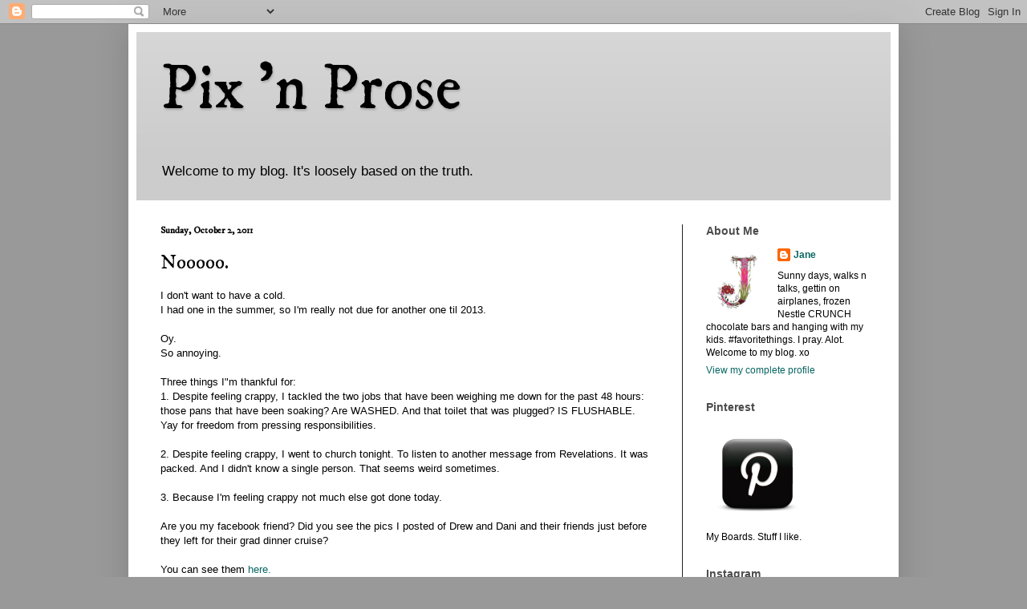

--- FILE ---
content_type: text/html; charset=UTF-8
request_url: http://www.pixnprose.com/2011/10/nooooo.html
body_size: 18002
content:
<!DOCTYPE html>
<html class='v2' dir='ltr' xmlns='http://www.w3.org/1999/xhtml' xmlns:b='http://www.google.com/2005/gml/b' xmlns:data='http://www.google.com/2005/gml/data' xmlns:expr='http://www.google.com/2005/gml/expr'>
<head>
<link href='https://www.blogger.com/static/v1/widgets/335934321-css_bundle_v2.css' rel='stylesheet' type='text/css'/>
<meta content='width=1100' name='viewport'/>
<meta content='text/html; charset=UTF-8' http-equiv='Content-Type'/>
<meta content='blogger' name='generator'/>
<link href='http://www.pixnprose.com/favicon.ico' rel='icon' type='image/x-icon'/>
<link href='http://www.pixnprose.com/2011/10/nooooo.html' rel='canonical'/>
<link rel="alternate" type="application/atom+xml" title="Pix &#39;n Prose - Atom" href="http://www.pixnprose.com/feeds/posts/default" />
<link rel="alternate" type="application/rss+xml" title="Pix &#39;n Prose - RSS" href="http://www.pixnprose.com/feeds/posts/default?alt=rss" />
<link rel="service.post" type="application/atom+xml" title="Pix &#39;n Prose - Atom" href="https://www.blogger.com/feeds/7486349/posts/default" />

<link rel="alternate" type="application/atom+xml" title="Pix &#39;n Prose - Atom" href="http://www.pixnprose.com/feeds/6055994174699173177/comments/default" />
<!--Can't find substitution for tag [blog.ieCssRetrofitLinks]-->
<link href='https://blogger.googleusercontent.com/img/b/R29vZ2xl/AVvXsEiRaAwzBHCWk01lDK28jlQRhpuOssZl_DFXv0qiorIiMC9HBNS5QwvF-0HoNTpeNjGnCK0bBV6Kdz1pC3h1yh4fRH8IHZB1Mu7Bp76WVVSAiz6szjZJXOBEg5tipl4H3btiNKQt/s400/grad+cruise+013.JPG' rel='image_src'/>
<meta content='http://www.pixnprose.com/2011/10/nooooo.html' property='og:url'/>
<meta content='Nooooo.' property='og:title'/>
<meta content='I don&#39;t want to have a cold.  I had one in the summer, so I&#39;m really not due for another one til 2013.   Oy.  So annoying.   Three things I&quot;...' property='og:description'/>
<meta content='https://blogger.googleusercontent.com/img/b/R29vZ2xl/AVvXsEiRaAwzBHCWk01lDK28jlQRhpuOssZl_DFXv0qiorIiMC9HBNS5QwvF-0HoNTpeNjGnCK0bBV6Kdz1pC3h1yh4fRH8IHZB1Mu7Bp76WVVSAiz6szjZJXOBEg5tipl4H3btiNKQt/w1200-h630-p-k-no-nu/grad+cruise+013.JPG' property='og:image'/>
<title>Pix 'n Prose: Nooooo.</title>
<style type='text/css'>@font-face{font-family:'IM Fell DW Pica';font-style:normal;font-weight:400;font-display:swap;src:url(//fonts.gstatic.com/s/imfelldwpica/v16/2sDGZGRQotv9nbn2qSl0TxXVYNwNYwnVnCwsMA.woff2)format('woff2');unicode-range:U+0000-00FF,U+0131,U+0152-0153,U+02BB-02BC,U+02C6,U+02DA,U+02DC,U+0304,U+0308,U+0329,U+2000-206F,U+20AC,U+2122,U+2191,U+2193,U+2212,U+2215,U+FEFF,U+FFFD;}</style>
<style id='page-skin-1' type='text/css'><!--
/*
-----------------------------------------------
Blogger Template Style
Name:     Simple
Designer: Blogger
URL:      www.blogger.com
----------------------------------------------- */
/* Variable definitions
====================
<Variable name="keycolor" description="Main Color" type="color" default="#66bbdd"/>
<Group description="Page Text" selector="body">
<Variable name="body.font" description="Font" type="font"
default="normal normal 12px Arial, Tahoma, Helvetica, FreeSans, sans-serif"/>
<Variable name="body.text.color" description="Text Color" type="color" default="#222222"/>
</Group>
<Group description="Backgrounds" selector=".body-fauxcolumns-outer">
<Variable name="body.background.color" description="Outer Background" type="color" default="#66bbdd"/>
<Variable name="content.background.color" description="Main Background" type="color" default="#ffffff"/>
<Variable name="header.background.color" description="Header Background" type="color" default="transparent"/>
</Group>
<Group description="Links" selector=".main-outer">
<Variable name="link.color" description="Link Color" type="color" default="#2288bb"/>
<Variable name="link.visited.color" description="Visited Color" type="color" default="#888888"/>
<Variable name="link.hover.color" description="Hover Color" type="color" default="#33aaff"/>
</Group>
<Group description="Blog Title" selector=".header h1">
<Variable name="header.font" description="Font" type="font"
default="normal normal 60px Arial, Tahoma, Helvetica, FreeSans, sans-serif"/>
<Variable name="header.text.color" description="Title Color" type="color" default="#3399bb" />
</Group>
<Group description="Blog Description" selector=".header .description">
<Variable name="description.text.color" description="Description Color" type="color"
default="#777777" />
</Group>
<Group description="Tabs Text" selector=".tabs-inner .widget li a">
<Variable name="tabs.font" description="Font" type="font"
default="normal normal 14px Arial, Tahoma, Helvetica, FreeSans, sans-serif"/>
<Variable name="tabs.text.color" description="Text Color" type="color" default="#999999"/>
<Variable name="tabs.selected.text.color" description="Selected Color" type="color" default="#000000"/>
</Group>
<Group description="Tabs Background" selector=".tabs-outer .PageList">
<Variable name="tabs.background.color" description="Background Color" type="color" default="#f5f5f5"/>
<Variable name="tabs.selected.background.color" description="Selected Color" type="color" default="#eeeeee"/>
</Group>
<Group description="Post Title" selector="h3.post-title, .comments h4">
<Variable name="post.title.font" description="Font" type="font"
default="normal normal 22px Arial, Tahoma, Helvetica, FreeSans, sans-serif"/>
</Group>
<Group description="Date Header" selector=".date-header">
<Variable name="date.header.color" description="Text Color" type="color"
default="#000000"/>
<Variable name="date.header.background.color" description="Background Color" type="color"
default="transparent"/>
<Variable name="date.header.font" description="Text Font" type="font"
default="normal bold 11px Arial, Tahoma, Helvetica, FreeSans, sans-serif"/>
<Variable name="date.header.padding" description="Date Header Padding" type="string" default="inherit"/>
<Variable name="date.header.letterspacing" description="Date Header Letter Spacing" type="string" default="inherit"/>
<Variable name="date.header.margin" description="Date Header Margin" type="string" default="inherit"/>
</Group>
<Group description="Post Footer" selector=".post-footer">
<Variable name="post.footer.text.color" description="Text Color" type="color" default="#666666"/>
<Variable name="post.footer.background.color" description="Background Color" type="color"
default="#f9f9f9"/>
<Variable name="post.footer.border.color" description="Shadow Color" type="color" default="#eeeeee"/>
</Group>
<Group description="Gadgets" selector="h2">
<Variable name="widget.title.font" description="Title Font" type="font"
default="normal bold 11px Arial, Tahoma, Helvetica, FreeSans, sans-serif"/>
<Variable name="widget.title.text.color" description="Title Color" type="color" default="#000000"/>
<Variable name="widget.alternate.text.color" description="Alternate Color" type="color" default="#999999"/>
</Group>
<Group description="Images" selector=".main-inner">
<Variable name="image.background.color" description="Background Color" type="color" default="#ffffff"/>
<Variable name="image.border.color" description="Border Color" type="color" default="#eeeeee"/>
<Variable name="image.text.color" description="Caption Text Color" type="color" default="#000000"/>
</Group>
<Group description="Accents" selector=".content-inner">
<Variable name="body.rule.color" description="Separator Line Color" type="color" default="#eeeeee"/>
<Variable name="tabs.border.color" description="Tabs Border Color" type="color" default="#222222"/>
</Group>
<Variable name="body.background" description="Body Background" type="background"
color="#999999" default="$(color) none repeat scroll top left"/>
<Variable name="body.background.override" description="Body Background Override" type="string" default=""/>
<Variable name="body.background.gradient.cap" description="Body Gradient Cap" type="url"
default="url(https://resources.blogblog.com/blogblog/data/1kt/simple/gradients_light.png)"/>
<Variable name="body.background.gradient.tile" description="Body Gradient Tile" type="url"
default="url(https://resources.blogblog.com/blogblog/data/1kt/simple/body_gradient_tile_light.png)"/>
<Variable name="content.background.color.selector" description="Content Background Color Selector" type="string" default=".content-inner"/>
<Variable name="content.padding" description="Content Padding" type="length" default="10px" min="0" max="100px"/>
<Variable name="content.padding.horizontal" description="Content Horizontal Padding" type="length" default="10px" min="0" max="100px"/>
<Variable name="content.shadow.spread" description="Content Shadow Spread" type="length" default="40px" min="0" max="100px"/>
<Variable name="content.shadow.spread.webkit" description="Content Shadow Spread (WebKit)" type="length" default="5px" min="0" max="100px"/>
<Variable name="content.shadow.spread.ie" description="Content Shadow Spread (IE)" type="length" default="10px" min="0" max="100px"/>
<Variable name="main.border.width" description="Main Border Width" type="length" default="0" min="0" max="10px"/>
<Variable name="header.background.gradient" description="Header Gradient" type="url" default="none"/>
<Variable name="header.shadow.offset.left" description="Header Shadow Offset Left" type="length" default="-1px" min="-50px" max="50px"/>
<Variable name="header.shadow.offset.top" description="Header Shadow Offset Top" type="length" default="-1px" min="-50px" max="50px"/>
<Variable name="header.shadow.spread" description="Header Shadow Spread" type="length" default="1px" min="0" max="100px"/>
<Variable name="header.padding" description="Header Padding" type="length" default="30px" min="0" max="100px"/>
<Variable name="header.border.size" description="Header Border Size" type="length" default="1px" min="0" max="10px"/>
<Variable name="header.bottom.border.size" description="Header Bottom Border Size" type="length" default="0" min="0" max="10px"/>
<Variable name="header.border.horizontalsize" description="Header Horizontal Border Size" type="length" default="0" min="0" max="10px"/>
<Variable name="description.text.size" description="Description Text Size" type="string" default="140%"/>
<Variable name="tabs.margin.top" description="Tabs Margin Top" type="length" default="0" min="0" max="100px"/>
<Variable name="tabs.margin.side" description="Tabs Side Margin" type="length" default="30px" min="0" max="100px"/>
<Variable name="tabs.background.gradient" description="Tabs Background Gradient" type="url"
default="url(https://resources.blogblog.com/blogblog/data/1kt/simple/gradients_light.png)"/>
<Variable name="tabs.border.width" description="Tabs Border Width" type="length" default="1px" min="0" max="10px"/>
<Variable name="tabs.bevel.border.width" description="Tabs Bevel Border Width" type="length" default="1px" min="0" max="10px"/>
<Variable name="post.margin.bottom" description="Post Bottom Margin" type="length" default="25px" min="0" max="100px"/>
<Variable name="image.border.small.size" description="Image Border Small Size" type="length" default="2px" min="0" max="10px"/>
<Variable name="image.border.large.size" description="Image Border Large Size" type="length" default="5px" min="0" max="10px"/>
<Variable name="page.width.selector" description="Page Width Selector" type="string" default=".region-inner"/>
<Variable name="page.width" description="Page Width" type="string" default="auto"/>
<Variable name="main.section.margin" description="Main Section Margin" type="length" default="15px" min="0" max="100px"/>
<Variable name="main.padding" description="Main Padding" type="length" default="15px" min="0" max="100px"/>
<Variable name="main.padding.top" description="Main Padding Top" type="length" default="30px" min="0" max="100px"/>
<Variable name="main.padding.bottom" description="Main Padding Bottom" type="length" default="30px" min="0" max="100px"/>
<Variable name="paging.background"
color="#ffffff"
description="Background of blog paging area" type="background"
default="transparent none no-repeat scroll top center"/>
<Variable name="footer.bevel" description="Bevel border length of footer" type="length" default="0" min="0" max="10px"/>
<Variable name="mobile.background.overlay" description="Mobile Background Overlay" type="string"
default="transparent none repeat scroll top left"/>
<Variable name="mobile.background.size" description="Mobile Background Size" type="string" default="auto"/>
<Variable name="mobile.button.color" description="Mobile Button Color" type="color" default="#ffffff" />
<Variable name="startSide" description="Side where text starts in blog language" type="automatic" default="left"/>
<Variable name="endSide" description="Side where text ends in blog language" type="automatic" default="right"/>
*/
/* Content
----------------------------------------------- */
body {
font: normal normal 12px Verdana, Geneva, sans-serif;
color: #000000;
background: #999999 none repeat scroll top left;
padding: 0 40px 40px 40px;
}
html body .region-inner {
min-width: 0;
max-width: 100%;
width: auto;
}
h2 {
font-size: 22px;
}
a:link {
text-decoration:none;
color: #086662;
}
a:visited {
text-decoration:none;
color: #7f7f7f;
}
a:hover {
text-decoration:underline;
color: #11ccc4;
}
.body-fauxcolumn-outer .fauxcolumn-inner {
background: transparent none repeat scroll top left;
_background-image: none;
}
.body-fauxcolumn-outer .cap-top {
position: absolute;
z-index: 1;
height: 400px;
width: 100%;
}
.body-fauxcolumn-outer .cap-top .cap-left {
width: 100%;
background: transparent none repeat-x scroll top left;
_background-image: none;
}
.content-outer {
-moz-box-shadow: 0 0 40px rgba(0, 0, 0, .15);
-webkit-box-shadow: 0 0 5px rgba(0, 0, 0, .15);
-goog-ms-box-shadow: 0 0 10px #333333;
box-shadow: 0 0 40px rgba(0, 0, 0, .15);
margin-bottom: 1px;
}
.content-inner {
padding: 10px 10px;
}
.content-inner {
background-color: #ffffff;
}
/* Header
----------------------------------------------- */
.header-outer {
background: #cccccc url(https://resources.blogblog.com/blogblog/data/1kt/simple/gradients_light.png) repeat-x scroll 0 -400px;
_background-image: none;
}
.Header h1 {
font: normal normal 80px IM Fell DW Pica;
color: #000000;
text-shadow: 1px 2px 3px rgba(0, 0, 0, .2);
}
.Header h1 a {
color: #000000;
}
.Header .description {
font-size: 140%;
color: #000000;
}
.header-inner .Header .titlewrapper {
padding: 22px 30px;
}
.header-inner .Header .descriptionwrapper {
padding: 0 30px;
}
/* Tabs
----------------------------------------------- */
.tabs-inner .section:first-child {
border-top: 0 solid #eeeeee;
}
.tabs-inner .section:first-child ul {
margin-top: -0;
border-top: 0 solid #eeeeee;
border-left: 0 solid #eeeeee;
border-right: 0 solid #eeeeee;
}
.tabs-inner .widget ul {
background: #f5f5f5 url(https://resources.blogblog.com/blogblog/data/1kt/simple/gradients_light.png) repeat-x scroll 0 -800px;
_background-image: none;
border-bottom: 1px solid #eeeeee;
margin-top: 0;
margin-left: -30px;
margin-right: -30px;
}
.tabs-inner .widget li a {
display: inline-block;
padding: .6em 1em;
font: normal normal 14px 'Trebuchet MS', Trebuchet, sans-serif;
color: #999999;
border-left: 1px solid #ffffff;
border-right: 1px solid #eeeeee;
}
.tabs-inner .widget li:first-child a {
border-left: none;
}
.tabs-inner .widget li.selected a, .tabs-inner .widget li a:hover {
color: #000000;
background-color: #eeeeee;
text-decoration: none;
}
/* Columns
----------------------------------------------- */
.main-outer {
border-top: 0 solid #222222;
}
.fauxcolumn-left-outer .fauxcolumn-inner {
border-right: 1px solid #222222;
}
.fauxcolumn-right-outer .fauxcolumn-inner {
border-left: 1px solid #222222;
}
/* Headings
----------------------------------------------- */
div.widget > h2,
div.widget h2.title {
margin: 0 0 1em 0;
font: normal bold 14px 'Trebuchet MS', Trebuchet, sans-serif;
color: #4c4c4c;
}
/* Widgets
----------------------------------------------- */
.widget .zippy {
color: #999999;
text-shadow: 2px 2px 1px rgba(0, 0, 0, .1);
}
.widget .popular-posts ul {
list-style: none;
}
/* Posts
----------------------------------------------- */
h2.date-header {
font: normal bold 12px IM Fell DW Pica;
}
.date-header span {
background-color: rgba(0, 0, 0, 0);
color: #000000;
padding: inherit;
letter-spacing: inherit;
margin: inherit;
}
.main-inner {
padding-top: 30px;
padding-bottom: 30px;
}
.main-inner .column-center-inner {
padding: 0 15px;
}
.main-inner .column-center-inner .section {
margin: 0 15px;
}
.post {
margin: 0 0 25px 0;
}
h3.post-title, .comments h4 {
font: normal normal 24px IM Fell DW Pica;
margin: .75em 0 0;
}
.post-body {
font-size: 110%;
line-height: 1.4;
position: relative;
}
.post-body img, .post-body .tr-caption-container, .Profile img, .Image img,
.BlogList .item-thumbnail img {
padding: 2px;
background: #ffffff;
border: 1px solid #000000;
-moz-box-shadow: 1px 1px 5px rgba(0, 0, 0, .1);
-webkit-box-shadow: 1px 1px 5px rgba(0, 0, 0, .1);
box-shadow: 1px 1px 5px rgba(0, 0, 0, .1);
}
.post-body img, .post-body .tr-caption-container {
padding: 5px;
}
.post-body .tr-caption-container {
color: #000000;
}
.post-body .tr-caption-container img {
padding: 0;
background: transparent;
border: none;
-moz-box-shadow: 0 0 0 rgba(0, 0, 0, .1);
-webkit-box-shadow: 0 0 0 rgba(0, 0, 0, .1);
box-shadow: 0 0 0 rgba(0, 0, 0, .1);
}
.post-header {
margin: 0 0 1.5em;
line-height: 1.6;
font-size: 90%;
}
.post-footer {
margin: 20px -2px 0;
padding: 5px 10px;
color: #666666;
background-color: #f9f9f9;
border-bottom: 1px solid #eeeeee;
line-height: 1.6;
font-size: 90%;
}
#comments .comment-author {
padding-top: 1.5em;
border-top: 1px solid #222222;
background-position: 0 1.5em;
}
#comments .comment-author:first-child {
padding-top: 0;
border-top: none;
}
.avatar-image-container {
margin: .2em 0 0;
}
#comments .avatar-image-container img {
border: 1px solid #000000;
}
/* Comments
----------------------------------------------- */
.comments .comments-content .icon.blog-author {
background-repeat: no-repeat;
background-image: url([data-uri]);
}
.comments .comments-content .loadmore a {
border-top: 1px solid #999999;
border-bottom: 1px solid #999999;
}
.comments .comment-thread.inline-thread {
background-color: #f9f9f9;
}
.comments .continue {
border-top: 2px solid #999999;
}
/* Accents
---------------------------------------------- */
.section-columns td.columns-cell {
border-left: 1px solid #222222;
}
.blog-pager {
background: transparent none no-repeat scroll top center;
}
.blog-pager-older-link, .home-link,
.blog-pager-newer-link {
background-color: #ffffff;
padding: 5px;
}
.footer-outer {
border-top: 0 dashed #bbbbbb;
}
/* Mobile
----------------------------------------------- */
body.mobile  {
background-size: auto;
}
.mobile .body-fauxcolumn-outer {
background: transparent none repeat scroll top left;
}
.mobile .body-fauxcolumn-outer .cap-top {
background-size: 100% auto;
}
.mobile .content-outer {
-webkit-box-shadow: 0 0 3px rgba(0, 0, 0, .15);
box-shadow: 0 0 3px rgba(0, 0, 0, .15);
}
.mobile .tabs-inner .widget ul {
margin-left: 0;
margin-right: 0;
}
.mobile .post {
margin: 0;
}
.mobile .main-inner .column-center-inner .section {
margin: 0;
}
.mobile .date-header span {
padding: 0.1em 10px;
margin: 0 -10px;
}
.mobile h3.post-title {
margin: 0;
}
.mobile .blog-pager {
background: transparent none no-repeat scroll top center;
}
.mobile .footer-outer {
border-top: none;
}
.mobile .main-inner, .mobile .footer-inner {
background-color: #ffffff;
}
.mobile-index-contents {
color: #000000;
}
.mobile-link-button {
background-color: #086662;
}
.mobile-link-button a:link, .mobile-link-button a:visited {
color: #ffffff;
}
.mobile .tabs-inner .section:first-child {
border-top: none;
}
.mobile .tabs-inner .PageList .widget-content {
background-color: #eeeeee;
color: #000000;
border-top: 1px solid #eeeeee;
border-bottom: 1px solid #eeeeee;
}
.mobile .tabs-inner .PageList .widget-content .pagelist-arrow {
border-left: 1px solid #eeeeee;
}.post-body img, .post-body .tr-caption-container, .Profile img, .Image img, .BlogList .item-thumbnail img {
padding: 0px !important;
background: none !important;
border: none !important;
-moz-box-shadow: 0px 0px 0px transparent !important;
-webkit-box-shadow: 0px 0px 0px transparent !important;
box-shadow: 0px 0px 0px transparent !important;
}

--></style>
<style id='template-skin-1' type='text/css'><!--
body {
min-width: 960px;
}
.content-outer, .content-fauxcolumn-outer, .region-inner {
min-width: 960px;
max-width: 960px;
_width: 960px;
}
.main-inner .columns {
padding-left: 0;
padding-right: 260px;
}
.main-inner .fauxcolumn-center-outer {
left: 0;
right: 260px;
/* IE6 does not respect left and right together */
_width: expression(this.parentNode.offsetWidth -
parseInt("0") -
parseInt("260px") + 'px');
}
.main-inner .fauxcolumn-left-outer {
width: 0;
}
.main-inner .fauxcolumn-right-outer {
width: 260px;
}
.main-inner .column-left-outer {
width: 0;
right: 100%;
margin-left: -0;
}
.main-inner .column-right-outer {
width: 260px;
margin-right: -260px;
}
#layout {
min-width: 0;
}
#layout .content-outer {
min-width: 0;
width: 800px;
}
#layout .region-inner {
min-width: 0;
width: auto;
}
body#layout div.add_widget {
padding: 8px;
}
body#layout div.add_widget a {
margin-left: 32px;
}
--></style>
<link href='https://www.blogger.com/dyn-css/authorization.css?targetBlogID=7486349&amp;zx=9f5d982a-2126-4f18-9419-e381bf5615f4' media='none' onload='if(media!=&#39;all&#39;)media=&#39;all&#39;' rel='stylesheet'/><noscript><link href='https://www.blogger.com/dyn-css/authorization.css?targetBlogID=7486349&amp;zx=9f5d982a-2126-4f18-9419-e381bf5615f4' rel='stylesheet'/></noscript>
<meta name='google-adsense-platform-account' content='ca-host-pub-1556223355139109'/>
<meta name='google-adsense-platform-domain' content='blogspot.com'/>

</head>
<body class='loading'>
<div class='navbar section' id='navbar' name='Navbar'><div class='widget Navbar' data-version='1' id='Navbar1'><script type="text/javascript">
    function setAttributeOnload(object, attribute, val) {
      if(window.addEventListener) {
        window.addEventListener('load',
          function(){ object[attribute] = val; }, false);
      } else {
        window.attachEvent('onload', function(){ object[attribute] = val; });
      }
    }
  </script>
<div id="navbar-iframe-container"></div>
<script type="text/javascript" src="https://apis.google.com/js/platform.js"></script>
<script type="text/javascript">
      gapi.load("gapi.iframes:gapi.iframes.style.bubble", function() {
        if (gapi.iframes && gapi.iframes.getContext) {
          gapi.iframes.getContext().openChild({
              url: 'https://www.blogger.com/navbar/7486349?po\x3d6055994174699173177\x26origin\x3dhttp://www.pixnprose.com',
              where: document.getElementById("navbar-iframe-container"),
              id: "navbar-iframe"
          });
        }
      });
    </script><script type="text/javascript">
(function() {
var script = document.createElement('script');
script.type = 'text/javascript';
script.src = '//pagead2.googlesyndication.com/pagead/js/google_top_exp.js';
var head = document.getElementsByTagName('head')[0];
if (head) {
head.appendChild(script);
}})();
</script>
</div></div>
<div class='body-fauxcolumns'>
<div class='fauxcolumn-outer body-fauxcolumn-outer'>
<div class='cap-top'>
<div class='cap-left'></div>
<div class='cap-right'></div>
</div>
<div class='fauxborder-left'>
<div class='fauxborder-right'></div>
<div class='fauxcolumn-inner'>
</div>
</div>
<div class='cap-bottom'>
<div class='cap-left'></div>
<div class='cap-right'></div>
</div>
</div>
</div>
<div class='content'>
<div class='content-fauxcolumns'>
<div class='fauxcolumn-outer content-fauxcolumn-outer'>
<div class='cap-top'>
<div class='cap-left'></div>
<div class='cap-right'></div>
</div>
<div class='fauxborder-left'>
<div class='fauxborder-right'></div>
<div class='fauxcolumn-inner'>
</div>
</div>
<div class='cap-bottom'>
<div class='cap-left'></div>
<div class='cap-right'></div>
</div>
</div>
</div>
<div class='content-outer'>
<div class='content-cap-top cap-top'>
<div class='cap-left'></div>
<div class='cap-right'></div>
</div>
<div class='fauxborder-left content-fauxborder-left'>
<div class='fauxborder-right content-fauxborder-right'></div>
<div class='content-inner'>
<header>
<div class='header-outer'>
<div class='header-cap-top cap-top'>
<div class='cap-left'></div>
<div class='cap-right'></div>
</div>
<div class='fauxborder-left header-fauxborder-left'>
<div class='fauxborder-right header-fauxborder-right'></div>
<div class='region-inner header-inner'>
<div class='header section' id='header' name='Header'><div class='widget Header' data-version='1' id='Header1'>
<div id='header-inner'>
<div class='titlewrapper'>
<h1 class='title'>
<a href='http://www.pixnprose.com/'>
Pix 'n Prose
</a>
</h1>
</div>
<div class='descriptionwrapper'>
<p class='description'><span>Welcome to my blog.
It's loosely based on the truth.</span></p>
</div>
</div>
</div></div>
</div>
</div>
<div class='header-cap-bottom cap-bottom'>
<div class='cap-left'></div>
<div class='cap-right'></div>
</div>
</div>
</header>
<div class='tabs-outer'>
<div class='tabs-cap-top cap-top'>
<div class='cap-left'></div>
<div class='cap-right'></div>
</div>
<div class='fauxborder-left tabs-fauxborder-left'>
<div class='fauxborder-right tabs-fauxborder-right'></div>
<div class='region-inner tabs-inner'>
<div class='tabs no-items section' id='crosscol' name='Cross-Column'></div>
<div class='tabs no-items section' id='crosscol-overflow' name='Cross-Column 2'></div>
</div>
</div>
<div class='tabs-cap-bottom cap-bottom'>
<div class='cap-left'></div>
<div class='cap-right'></div>
</div>
</div>
<div class='main-outer'>
<div class='main-cap-top cap-top'>
<div class='cap-left'></div>
<div class='cap-right'></div>
</div>
<div class='fauxborder-left main-fauxborder-left'>
<div class='fauxborder-right main-fauxborder-right'></div>
<div class='region-inner main-inner'>
<div class='columns fauxcolumns'>
<div class='fauxcolumn-outer fauxcolumn-center-outer'>
<div class='cap-top'>
<div class='cap-left'></div>
<div class='cap-right'></div>
</div>
<div class='fauxborder-left'>
<div class='fauxborder-right'></div>
<div class='fauxcolumn-inner'>
</div>
</div>
<div class='cap-bottom'>
<div class='cap-left'></div>
<div class='cap-right'></div>
</div>
</div>
<div class='fauxcolumn-outer fauxcolumn-left-outer'>
<div class='cap-top'>
<div class='cap-left'></div>
<div class='cap-right'></div>
</div>
<div class='fauxborder-left'>
<div class='fauxborder-right'></div>
<div class='fauxcolumn-inner'>
</div>
</div>
<div class='cap-bottom'>
<div class='cap-left'></div>
<div class='cap-right'></div>
</div>
</div>
<div class='fauxcolumn-outer fauxcolumn-right-outer'>
<div class='cap-top'>
<div class='cap-left'></div>
<div class='cap-right'></div>
</div>
<div class='fauxborder-left'>
<div class='fauxborder-right'></div>
<div class='fauxcolumn-inner'>
</div>
</div>
<div class='cap-bottom'>
<div class='cap-left'></div>
<div class='cap-right'></div>
</div>
</div>
<!-- corrects IE6 width calculation -->
<div class='columns-inner'>
<div class='column-center-outer'>
<div class='column-center-inner'>
<div class='main section' id='main' name='Main'><div class='widget Blog' data-version='1' id='Blog1'>
<div class='blog-posts hfeed'>

          <div class="date-outer">
        
<h2 class='date-header'><span>Sunday, October 2, 2011</span></h2>

          <div class="date-posts">
        
<div class='post-outer'>
<div class='post hentry uncustomized-post-template' itemprop='blogPost' itemscope='itemscope' itemtype='http://schema.org/BlogPosting'>
<meta content='https://blogger.googleusercontent.com/img/b/R29vZ2xl/AVvXsEiRaAwzBHCWk01lDK28jlQRhpuOssZl_DFXv0qiorIiMC9HBNS5QwvF-0HoNTpeNjGnCK0bBV6Kdz1pC3h1yh4fRH8IHZB1Mu7Bp76WVVSAiz6szjZJXOBEg5tipl4H3btiNKQt/s400/grad+cruise+013.JPG' itemprop='image_url'/>
<meta content='7486349' itemprop='blogId'/>
<meta content='6055994174699173177' itemprop='postId'/>
<a name='6055994174699173177'></a>
<h3 class='post-title entry-title' itemprop='name'>
Nooooo.
</h3>
<div class='post-header'>
<div class='post-header-line-1'></div>
</div>
<div class='post-body entry-content' id='post-body-6055994174699173177' itemprop='description articleBody'>
I don't want to have a cold.<br />
I had one in the summer, so I'm really not due for another one til 2013.<br />
<br />
Oy.<br />
So annoying.<br />
<br />
Three things I"m thankful for:<br />
1. Despite feeling crappy, I tackled the two jobs that have been weighing me down for the past 48 hours: those pans that have been soaking? Are WASHED. And that toilet that was plugged? IS FLUSHABLE.<br />
Yay for freedom from pressing responsibilities.<br />
<br />
2. Despite feeling crappy, I went to church tonight. To listen to another message from Revelations. It was packed. And I didn't know a single person. That seems weird sometimes.<br />
<br />
3. Because I'm feeling crappy not much else got done today.<br />
<br />
Are you my facebook friend? Did you see the pics I posted of Drew and Dani and their friends just before they left for their grad dinner cruise?<br />
<br />
You can see them<a href="http://www.facebook.com/media/set/?set=a.10150327903136806.340766.596766805&amp;l=bf8fe35fa1&amp;type=1"> here.&nbsp;</a><br />
<br />
They are too cute:<br />
<br />
<div class="separator" style="clear: both; text-align: center;"><a href="https://blogger.googleusercontent.com/img/b/R29vZ2xl/AVvXsEiRaAwzBHCWk01lDK28jlQRhpuOssZl_DFXv0qiorIiMC9HBNS5QwvF-0HoNTpeNjGnCK0bBV6Kdz1pC3h1yh4fRH8IHZB1Mu7Bp76WVVSAiz6szjZJXOBEg5tipl4H3btiNKQt/s1600/grad+cruise+013.JPG" imageanchor="1" style="clear: left; float: left; margin-bottom: 1em; margin-right: 1em;"><img border="0" height="266" src="https://blogger.googleusercontent.com/img/b/R29vZ2xl/AVvXsEiRaAwzBHCWk01lDK28jlQRhpuOssZl_DFXv0qiorIiMC9HBNS5QwvF-0HoNTpeNjGnCK0bBV6Kdz1pC3h1yh4fRH8IHZB1Mu7Bp76WVVSAiz6szjZJXOBEg5tipl4H3btiNKQt/s400/grad+cruise+013.JPG" width="400" /></a></div><br />
<br />
<br />
<br />
<br />
<br />
<br />
<br />
<br />
<br />
<br />
<br />
<br />
<br />
<br />
<br />
<br />
Here they are with their friends, Cailie and Mike:<br />
<br />
<br />
<br />
<div class="separator" style="clear: both; text-align: center;"><a href="https://blogger.googleusercontent.com/img/b/R29vZ2xl/AVvXsEgfH29oDREyWGm9_WW43bazP2yZKqPgDwN1TiyexG5sJGzhN38CPv48H8_puVTmC_Hj1MjFrmGt3532kZcVfm5YyyIL3P28IuAIlLx2j_XGEtMt-7tVORLKGrGCHY65xLazdfTB/s1600/grad+cruise+037.JPG" imageanchor="1" style="clear: left; float: left; margin-bottom: 1em; margin-right: 1em;"><img border="0" height="266" src="https://blogger.googleusercontent.com/img/b/R29vZ2xl/AVvXsEgfH29oDREyWGm9_WW43bazP2yZKqPgDwN1TiyexG5sJGzhN38CPv48H8_puVTmC_Hj1MjFrmGt3532kZcVfm5YyyIL3P28IuAIlLx2j_XGEtMt-7tVORLKGrGCHY65xLazdfTB/s400/grad+cruise+037.JPG" width="400" /></a></div><br />
<br />
<br />
<br />
<br />
<br />
<br />
<br />
<br />
<br />
<br />
<br />
<br />
<br />
<br />
<br />
<br />
Danica and some friends:<br />
<br />
<br />
<div class="separator" style="clear: both; text-align: center;"><a href="https://blogger.googleusercontent.com/img/b/R29vZ2xl/AVvXsEiuEF4ACN_W9JQH0jlpXkeRQ5VY6qD4UZ9Ow8Bha_hF-NtjrAo-duODIEjQlgXXLaEnFmPgk7jdQvHauShv5lL-_8gpG_CpXw9i9-SW3yl1Rm8DAWVfjYuy1XqLDHeXwQBBcLRZ/s1600/grad+cruise+085.JPG" imageanchor="1" style="clear: left; float: left; margin-bottom: 1em; margin-right: 1em;"><img border="0" height="373" src="https://blogger.googleusercontent.com/img/b/R29vZ2xl/AVvXsEiuEF4ACN_W9JQH0jlpXkeRQ5VY6qD4UZ9Ow8Bha_hF-NtjrAo-duODIEjQlgXXLaEnFmPgk7jdQvHauShv5lL-_8gpG_CpXw9i9-SW3yl1Rm8DAWVfjYuy1XqLDHeXwQBBcLRZ/s400/grad+cruise+085.JPG" width="400" /></a></div><br />
<br />
<br />
<br />
<br />
<br />
<br />
<br />
<br />
<br />
<br />
<br />
<br />
<br />
<br />
<br />
<br />
<br />
<br />
<br />
<br />
<br />
<br />
Drew and his buddies:<br />
<br />
<br />
<br />
<div class="separator" style="clear: both; text-align: center;"><a href="https://blogger.googleusercontent.com/img/b/R29vZ2xl/AVvXsEiODFwLj03lODCvmu4Q8m_Z6Gsgt0jkHU2_3CS6-rDTLD0D-At6EqivKUflZXJ1dKpz60yRniVLverOIl7s6LRyjaZYgcaI022lsHeXggwzcqu6TUeQwwZPHfNnHBZ2f5zDNmrx/s1600/grad+cruise+103.JPG" imageanchor="1" style="clear: left; float: left; margin-bottom: 1em; margin-right: 1em;"><img border="0" height="297" src="https://blogger.googleusercontent.com/img/b/R29vZ2xl/AVvXsEiODFwLj03lODCvmu4Q8m_Z6Gsgt0jkHU2_3CS6-rDTLD0D-At6EqivKUflZXJ1dKpz60yRniVLverOIl7s6LRyjaZYgcaI022lsHeXggwzcqu6TUeQwwZPHfNnHBZ2f5zDNmrx/s400/grad+cruise+103.JPG" width="400" /></a></div><br />
<br />
<br />
<br />
<br />
<br />
<br />
<br />
<br />
<br />
<br />
<br />
<br />
<br />
<br />
<br />
<br />
<br />
<br />
<br />
<br />
<br />
More pretty girls:<br />
<br />
<div class="separator" style="clear: both; text-align: center;"><a href="https://blogger.googleusercontent.com/img/b/R29vZ2xl/AVvXsEgtorNsZDxMRMGEvTeNj8I_q8E_dXYcjdwbS57KX-grWiLCtWijjmOFyFI8Cx1g17YoqkDdcjJjDcbqh3xYNSbRLAhCx8VvV7Ym0EcE77oU_suQ-FqqlpyHvP6GyXPazNJFKxwV/s1600/grad+cruise+129.JPG" imageanchor="1" style="clear: left; float: left; margin-bottom: 1em; margin-right: 1em;"><img border="0" height="147" src="https://blogger.googleusercontent.com/img/b/R29vZ2xl/AVvXsEgtorNsZDxMRMGEvTeNj8I_q8E_dXYcjdwbS57KX-grWiLCtWijjmOFyFI8Cx1g17YoqkDdcjJjDcbqh3xYNSbRLAhCx8VvV7Ym0EcE77oU_suQ-FqqlpyHvP6GyXPazNJFKxwV/s400/grad+cruise+129.JPG" width="400" /></a></div><br />
<br />
<br />
<br />
<br />
<br />
<br />
<br />
<br />
<br />
<br />
<br />
And handsome guys:<br />
<br />
<br />
<div class="separator" style="clear: both; text-align: center;"><a href="https://blogger.googleusercontent.com/img/b/R29vZ2xl/AVvXsEgDJ7wgXNk3LlIaD7Yw32UB4wRMxt8WXWPIf9kR6hL_5MwkeEPLegN0QNcwbYdP2oKyxQH13wJVTTsECslttZgW9Hl8m07l4MK171Y4idnUqL6hp_VT6-j2JJH08yagzwabG2Um/s1600/grad+cruise+158.JPG" imageanchor="1" style="clear: left; float: left; margin-bottom: 1em; margin-right: 1em;"><img border="0" height="180" src="https://blogger.googleusercontent.com/img/b/R29vZ2xl/AVvXsEgDJ7wgXNk3LlIaD7Yw32UB4wRMxt8WXWPIf9kR6hL_5MwkeEPLegN0QNcwbYdP2oKyxQH13wJVTTsECslttZgW9Hl8m07l4MK171Y4idnUqL6hp_VT6-j2JJH08yagzwabG2Um/s400/grad+cruise+158.JPG" width="400" /></a></div><br />
<br />
<br />
<br />
<br />
<br />
<br />
<br />
<br />
<br />
<br />
<br />
<br />
Shalom,
<div style='clear: both;'></div>
</div>
<div class='post-footer'>
<div class='post-footer-line post-footer-line-1'>
<span class='post-author vcard'>
Posted by
<span class='fn' itemprop='author' itemscope='itemscope' itemtype='http://schema.org/Person'>
<meta content='https://www.blogger.com/profile/08768642297159125156' itemprop='url'/>
<a class='g-profile' href='https://www.blogger.com/profile/08768642297159125156' rel='author' title='author profile'>
<span itemprop='name'>Jane</span>
</a>
</span>
</span>
<span class='post-timestamp'>
at
<meta content='http://www.pixnprose.com/2011/10/nooooo.html' itemprop='url'/>
<a class='timestamp-link' href='http://www.pixnprose.com/2011/10/nooooo.html' rel='bookmark' title='permanent link'><abbr class='published' itemprop='datePublished' title='2011-10-02T00:25:00-07:00'>12:25 AM</abbr></a>
</span>
<span class='post-comment-link'>
</span>
<span class='post-icons'>
<span class='item-action'>
<a href='https://www.blogger.com/email-post/7486349/6055994174699173177' title='Email Post'>
<img alt='' class='icon-action' height='13' src='https://resources.blogblog.com/img/icon18_email.gif' width='18'/>
</a>
</span>
<span class='item-control blog-admin pid-251108487'>
<a href='https://www.blogger.com/post-edit.g?blogID=7486349&postID=6055994174699173177&from=pencil' title='Edit Post'>
<img alt='' class='icon-action' height='18' src='https://resources.blogblog.com/img/icon18_edit_allbkg.gif' width='18'/>
</a>
</span>
</span>
<div class='post-share-buttons goog-inline-block'>
<a class='goog-inline-block share-button sb-email' href='https://www.blogger.com/share-post.g?blogID=7486349&postID=6055994174699173177&target=email' target='_blank' title='Email This'><span class='share-button-link-text'>Email This</span></a><a class='goog-inline-block share-button sb-blog' href='https://www.blogger.com/share-post.g?blogID=7486349&postID=6055994174699173177&target=blog' onclick='window.open(this.href, "_blank", "height=270,width=475"); return false;' target='_blank' title='BlogThis!'><span class='share-button-link-text'>BlogThis!</span></a><a class='goog-inline-block share-button sb-twitter' href='https://www.blogger.com/share-post.g?blogID=7486349&postID=6055994174699173177&target=twitter' target='_blank' title='Share to X'><span class='share-button-link-text'>Share to X</span></a><a class='goog-inline-block share-button sb-facebook' href='https://www.blogger.com/share-post.g?blogID=7486349&postID=6055994174699173177&target=facebook' onclick='window.open(this.href, "_blank", "height=430,width=640"); return false;' target='_blank' title='Share to Facebook'><span class='share-button-link-text'>Share to Facebook</span></a><a class='goog-inline-block share-button sb-pinterest' href='https://www.blogger.com/share-post.g?blogID=7486349&postID=6055994174699173177&target=pinterest' target='_blank' title='Share to Pinterest'><span class='share-button-link-text'>Share to Pinterest</span></a>
</div>
</div>
<div class='post-footer-line post-footer-line-2'>
<span class='post-labels'>
Labels:
<a href='http://www.pixnprose.com/search/label/3Things' rel='tag'>3Things</a>,
<a href='http://www.pixnprose.com/search/label/OBoys' rel='tag'>OBoys</a>
</span>
</div>
<div class='post-footer-line post-footer-line-3'>
<span class='post-location'>
</span>
</div>
</div>
</div>
<div class='comments' id='comments'>
<a name='comments'></a>
<h4>No comments:</h4>
<div id='Blog1_comments-block-wrapper'>
<dl class='avatar-comment-indent' id='comments-block'>
</dl>
</div>
<p class='comment-footer'>
<a href='https://www.blogger.com/comment/fullpage/post/7486349/6055994174699173177' onclick='javascript:window.open(this.href, "bloggerPopup", "toolbar=0,location=0,statusbar=1,menubar=0,scrollbars=yes,width=640,height=500"); return false;'>Post a Comment</a>
</p>
</div>
</div>

        </div></div>
      
</div>
<div class='blog-pager' id='blog-pager'>
<span id='blog-pager-newer-link'>
<a class='blog-pager-newer-link' href='http://www.pixnprose.com/2011/10/sick.html' id='Blog1_blog-pager-newer-link' title='Newer Post'>Newer Post</a>
</span>
<span id='blog-pager-older-link'>
<a class='blog-pager-older-link' href='http://www.pixnprose.com/2011/09/30-days-almost-up.html' id='Blog1_blog-pager-older-link' title='Older Post'>Older Post</a>
</span>
<a class='home-link' href='http://www.pixnprose.com/'>Home</a>
</div>
<div class='clear'></div>
<div class='post-feeds'>
<div class='feed-links'>
Subscribe to:
<a class='feed-link' href='http://www.pixnprose.com/feeds/6055994174699173177/comments/default' target='_blank' type='application/atom+xml'>Post Comments (Atom)</a>
</div>
</div>
</div></div>
</div>
</div>
<div class='column-left-outer'>
<div class='column-left-inner'>
<aside>
</aside>
</div>
</div>
<div class='column-right-outer'>
<div class='column-right-inner'>
<aside>
<div class='sidebar section' id='sidebar-right-1'><div class='widget Profile' data-version='1' id='Profile1'>
<h2>About Me</h2>
<div class='widget-content'>
<a href='https://www.blogger.com/profile/08768642297159125156'><img alt='My photo' class='profile-img' height='80' src='//blogger.googleusercontent.com/img/b/R29vZ2xl/AVvXsEiEsv_FDLEG6aaw54EhEH3sumCXRJCMkoMN_hggI_Oe5z7xmuyI93ockMGifZib9lMH8cJXejTei1TOFDyj8huKa0GSK_hkGLyI6q5r_q_TxT3Jk9t7Y4ZJnRg4ALoawsE/s220/46104971_10155694165991806_8921458938575060992_n.jpg' width='80'/></a>
<dl class='profile-datablock'>
<dt class='profile-data'>
<a class='profile-name-link g-profile' href='https://www.blogger.com/profile/08768642297159125156' rel='author' style='background-image: url(//www.blogger.com/img/logo-16.png);'>
Jane
</a>
</dt>
<dd class='profile-textblock'>Sunny days, walks n talks, gettin on airplanes, frozen Nestle CRUNCH chocolate bars and hanging with my kids. #favoritethings. 

I pray. Alot. 
 
Welcome to my blog.  xo</dd>
</dl>
<a class='profile-link' href='https://www.blogger.com/profile/08768642297159125156' rel='author'>View my complete profile</a>
<div class='clear'></div>
</div>
</div><div class='widget Image' data-version='1' id='Image4'>
<h2>Pinterest</h2>
<div class='widget-content'>
<a href='http://pinterest.com/pixnprose/'>
<img alt='Pinterest' height='128' id='Image4_img' src='https://blogger.googleusercontent.com/img/b/R29vZ2xl/AVvXsEjkbNGxd_nmElBoKCIzmKisC1JWP4dKqHW_SeoIewVkN-0AJf9-wuoVfGjdAEoJ8pBTDmcAQLP8vzPoBMPEx8Z0_Ttp2INroJBcgYe5gMVfrjg-JvT9sTAMXFcObUzsq4eAomvz/s220/pinterest-logo-black-square.png' width='128'/>
</a>
<br/>
<span class='caption'>My Boards. Stuff I like.</span>
</div>
<div class='clear'></div>
</div><div class='widget Image' data-version='1' id='Image1'>
<h2>Instagram</h2>
<div class='widget-content'>
<a href='http://instagram.com/pixnprose'>
<img alt='Instagram' height='147' id='Image1_img' src='https://blogger.googleusercontent.com/img/b/R29vZ2xl/AVvXsEitpf3fmxX0diANN8jq_S8O4VH1zbvykNudcmVtE3Rqyyde_qWlemlcwuVFWZl4ZFhvY5fbVfBvn-xca5iqm0snIz3RuNsKs2rk5Y2my1OJtBja3LZifv602bbFmk7BJxbI4LZH1g/s1600/instagram-logo-hd-wallpaper-----3000--1792-high-definition-wallpaper-serwkplh.jpg' width='246'/>
</a>
<br/>
<span class='caption'>My square pics.</span>
</div>
<div class='clear'></div>
</div><div class='widget Image' data-version='1' id='Image3'>
<h2>Twitter</h2>
<div class='widget-content'>
<a href='https://twitter.com/pixnprose?lang=en'>
<img alt='Twitter' height='246' id='Image3_img' src='https://blogger.googleusercontent.com/img/b/R29vZ2xl/AVvXsEg7mHOO78GqmJTh4VIn2AjEBmSO85C3f3ibc3wdTzvdYzKkEdlYpNQcQZXCZk8LjVWnU_l1Fh7HxpsNJwmeOPSUf3FdTyV3hWbyUeYuygQ-hBl2qp6DBLetp5LQ_zX_sp-T_Ve_kw/s246/EIpgSD2K.png' width='246'/>
</a>
<br/>
<span class='caption'>I tweet. Follow me?</span>
</div>
<div class='clear'></div>
</div><div class='widget BlogList' data-version='1' id='BlogList1'>
<h2 class='title'>Blogs I Read:</h2>
<div class='widget-content'>
<div class='blog-list-container' id='BlogList1_container'>
<ul id='BlogList1_blogs'>
<li style='display: block;'>
<div class='blog-icon'>
</div>
<div class='blog-content'>
<div class='blog-title'>
<a href='https://textingthecity.wordpress.com' target='_blank'>
textingthecity</a>
</div>
<div class='item-content'>
<span class='item-title'>
<a href='https://textingthecity.wordpress.com/2026/01/01/eucatastrophe/' target='_blank'>
Eucatastrophe
</a>
</span>
<div class='item-time'>
2 weeks ago
</div>
</div>
</div>
<div style='clear: both;'></div>
</li>
<li style='display: block;'>
<div class='blog-icon'>
</div>
<div class='blog-content'>
<div class='blog-title'>
<a href='https://thegreatcommabakeoff.wordpress.com' target='_blank'>
THE GREAT COMMA BAKE OFF</a>
</div>
<div class='item-content'>
<span class='item-title'>
<a href='https://thegreatcommabakeoff.wordpress.com/2022/10/30/gateau-lopera/' target='_blank'>
Gateau l&#8217;opera
</a>
</span>
<div class='item-time'>
3 years ago
</div>
</div>
</div>
<div style='clear: both;'></div>
</li>
<li style='display: block;'>
<div class='blog-icon'>
</div>
<div class='blog-content'>
<div class='blog-title'>
<a href='http://dededitty.blogspot.com/' target='_blank'>
A Little Dede Ditty</a>
</div>
<div class='item-content'>
<span class='item-title'>
<a href='http://dededitty.blogspot.com/2020/02/happy-12th-birthday-dear-crystal.html' target='_blank'>
Happy 12th Birthday Dear Crystal
</a>
</span>
<div class='item-time'>
5 years ago
</div>
</div>
</div>
<div style='clear: both;'></div>
</li>
<li style='display: block;'>
<div class='blog-icon'>
</div>
<div class='blog-content'>
<div class='blog-title'>
<a href='http://positivelyparkinsons.blogspot.com/' target='_blank'>
POSITIVELY PARKINSON'S</a>
</div>
<div class='item-content'>
<span class='item-title'>
<a href='http://positivelyparkinsons.blogspot.com/2020/02/whats-next.html' target='_blank'>
What&#8217;s Next?
</a>
</span>
<div class='item-time'>
5 years ago
</div>
</div>
</div>
<div style='clear: both;'></div>
</li>
<li style='display: block;'>
<div class='blog-icon'>
</div>
<div class='blog-content'>
<div class='blog-title'>
<a href='http://dailyobservations.blogspot.com/' target='_blank'>
Fabulous Since 1961</a>
</div>
<div class='item-content'>
<span class='item-title'>
<a href='http://dailyobservations.blogspot.com/2019/05/blogger-tells-me.html' target='_blank'>
Where I Blog Now
</a>
</span>
<div class='item-time'>
6 years ago
</div>
</div>
</div>
<div style='clear: both;'></div>
</li>
<li style='display: block;'>
<div class='blog-icon'>
</div>
<div class='blog-content'>
<div class='blog-title'>
<a href='https://www.christinelindsay.org/' target='_blank'>
Christine Lindsay</a>
</div>
<div class='item-content'>
<span class='item-title'>
<a href='https://www.christinelindsay.org/2019/01/encouragement-for-you-today_11.html' target='_blank'>
ENCOURAGEMENT FOR YOU TODAY
</a>
</span>
<div class='item-time'>
7 years ago
</div>
</div>
</div>
<div style='clear: both;'></div>
</li>
<li style='display: block;'>
<div class='blog-icon'>
</div>
<div class='blog-content'>
<div class='blog-title'>
<a href='http://www.peoniesandpolaroids.com/' target='_blank'>
Peonies and Polaroids</a>
</div>
<div class='item-content'>
<span class='item-title'>
<a href='http://feedproxy.google.com/~r/PeoniesAndPolaroids/~3/FHhhwwUuRbI/time-travel-via-classic-medium-of-blog.html' target='_blank'>
time travel via the classic medium of blog posts
</a>
</span>
<div class='item-time'>
7 years ago
</div>
</div>
</div>
<div style='clear: both;'></div>
</li>
<li style='display: block;'>
<div class='blog-icon'>
</div>
<div class='blog-content'>
<div class='blog-title'>
<a href='http://iwillreachforalime.blogspot.com/' target='_blank'>
i am saved by the buoyancy of citrus</a>
</div>
<div class='item-content'>
<span class='item-title'>
<a href='http://iwillreachforalime.blogspot.com/2018/01/lionel-comes-along.html' target='_blank'>
Lionel Comes Along
</a>
</span>
<div class='item-time'>
7 years ago
</div>
</div>
</div>
<div style='clear: both;'></div>
</li>
<li style='display: block;'>
<div class='blog-icon'>
</div>
<div class='blog-content'>
<div class='blog-title'>
<a href='http://walkandnotfaint.blogspot.com/' target='_blank'>
Rhythms of Grace</a>
</div>
<div class='item-content'>
<span class='item-title'>
<a href='http://walkandnotfaint.blogspot.com/2017/04/the-shape-of-prayer.html' target='_blank'>
The shape of prayer
</a>
</span>
<div class='item-time'>
8 years ago
</div>
</div>
</div>
<div style='clear: both;'></div>
</li>
<li style='display: block;'>
<div class='blog-icon'>
</div>
<div class='blog-content'>
<div class='blog-title'>
<a href='https://planet-jenn.blogspot.com/' target='_blank'>
The Imminent Resettlement on Planet Jenn</a>
</div>
<div class='item-content'>
<span class='item-title'>
<a href='https://planet-jenn.blogspot.com/2016/10/movie-and-book-wrap-up-summer-2016.html' target='_blank'>
Movie and Book Wrap-up, Summer 2016 ...
</a>
</span>
<div class='item-time'>
9 years ago
</div>
</div>
</div>
<div style='clear: both;'></div>
</li>
<li style='display: block;'>
<div class='blog-icon'>
</div>
<div class='blog-content'>
<div class='blog-title'>
<a href='http://www.booksidoneread.com/' target='_blank'>
books i done read</a>
</div>
<div class='item-content'>
<span class='item-title'>
<a href='http://www.booksidoneread.com/2016/10/hours-thirteenth-through-eighteenth.html' target='_blank'>
Hours the thirteenth through eighteenth.
</a>
</span>
<div class='item-time'>
9 years ago
</div>
</div>
</div>
<div style='clear: both;'></div>
</li>
</ul>
<div class='clear'></div>
</div>
</div>
</div><div class='widget LinkList' data-version='1' id='LinkList2'>
<h2>My Other Blogs. Shut Up.</h2>
<div class='widget-content'>
<ul>
<li><a href='http://www.murrayvillechurch.blogspot.com/'>Murrayville Memories and More</a></li>
<li><a href='http://www.europeanadventurejane.blogspot.com/'>My Europe Blog</a></li>
<li><a href='http://www.rightcoastleftcoast.blogspot.com/'>Right Coast - Left Coast</a></li>
<li><a href='http://www.m2m07.blogspot.com/'>The Mexico Blog</a></li>
</ul>
<div class='clear'></div>
</div>
</div><div class='widget Label' data-version='1' id='Label1'>
<h2>Labels. Some posts have them. Others don't. I am sadly inconsistent.</h2>
<div class='widget-content cloud-label-widget-content'>
<span class='label-size label-size-2'>
<a dir='ltr' href='http://www.pixnprose.com/search/label/30%20Day%20Challenge'>30 Day Challenge</a>
</span>
<span class='label-size label-size-5'>
<a dir='ltr' href='http://www.pixnprose.com/search/label/3Things'>3Things</a>
</span>
<span class='label-size label-size-3'>
<a dir='ltr' href='http://www.pixnprose.com/search/label/50%20Verses'>50 Verses</a>
</span>
<span class='label-size label-size-1'>
<a dir='ltr' href='http://www.pixnprose.com/search/label/Advent2025'>Advent2025</a>
</span>
<span class='label-size label-size-2'>
<a dir='ltr' href='http://www.pixnprose.com/search/label/Aging'>Aging</a>
</span>
<span class='label-size label-size-2'>
<a dir='ltr' href='http://www.pixnprose.com/search/label/Arizona'>Arizona</a>
</span>
<span class='label-size label-size-1'>
<a dir='ltr' href='http://www.pixnprose.com/search/label/Biopsy'>Biopsy</a>
</span>
<span class='label-size label-size-3'>
<a dir='ltr' href='http://www.pixnprose.com/search/label/Book%20a%20Thon'>Book a Thon</a>
</span>
<span class='label-size label-size-3'>
<a dir='ltr' href='http://www.pixnprose.com/search/label/Book%20Club'>Book Club</a>
</span>
<span class='label-size label-size-4'>
<a dir='ltr' href='http://www.pixnprose.com/search/label/Books'>Books</a>
</span>
<span class='label-size label-size-3'>
<a dir='ltr' href='http://www.pixnprose.com/search/label/Breast%20Cancer'>Breast Cancer</a>
</span>
<span class='label-size label-size-1'>
<a dir='ltr' href='http://www.pixnprose.com/search/label/Cabin'>Cabin</a>
</span>
<span class='label-size label-size-1'>
<a dir='ltr' href='http://www.pixnprose.com/search/label/Cambodia'>Cambodia</a>
</span>
<span class='label-size label-size-3'>
<a dir='ltr' href='http://www.pixnprose.com/search/label/Christmas'>Christmas</a>
</span>
<span class='label-size label-size-2'>
<a dir='ltr' href='http://www.pixnprose.com/search/label/CO%2FLV%20Trip'>CO/LV Trip</a>
</span>
<span class='label-size label-size-1'>
<a dir='ltr' href='http://www.pixnprose.com/search/label/colouring'>colouring</a>
</span>
<span class='label-size label-size-1'>
<a dir='ltr' href='http://www.pixnprose.com/search/label/Concerts'>Concerts</a>
</span>
<span class='label-size label-size-1'>
<a dir='ltr' href='http://www.pixnprose.com/search/label/Condo'>Condo</a>
</span>
<span class='label-size label-size-1'>
<a dir='ltr' href='http://www.pixnprose.com/search/label/Conversations%20with%20my%20dad'>Conversations with my dad</a>
</span>
<span class='label-size label-size-3'>
<a dir='ltr' href='http://www.pixnprose.com/search/label/Coronavirus'>Coronavirus</a>
</span>
<span class='label-size label-size-3'>
<a dir='ltr' href='http://www.pixnprose.com/search/label/Craftiness'>Craftiness</a>
</span>
<span class='label-size label-size-3'>
<a dir='ltr' href='http://www.pixnprose.com/search/label/Currently'>Currently</a>
</span>
<span class='label-size label-size-2'>
<a dir='ltr' href='http://www.pixnprose.com/search/label/D2%20Wedding'>D2 Wedding</a>
</span>
<span class='label-size label-size-2'>
<a dir='ltr' href='http://www.pixnprose.com/search/label/Dad'>Dad</a>
</span>
<span class='label-size label-size-4'>
<a dir='ltr' href='http://www.pixnprose.com/search/label/Dear%20God'>Dear God</a>
</span>
<span class='label-size label-size-2'>
<a dir='ltr' href='http://www.pixnprose.com/search/label/Easter'>Easter</a>
</span>
<span class='label-size label-size-1'>
<a dir='ltr' href='http://www.pixnprose.com/search/label/Engagement'>Engagement</a>
</span>
<span class='label-size label-size-3'>
<a dir='ltr' href='http://www.pixnprose.com/search/label/Fall%202014'>Fall 2014</a>
</span>
<span class='label-size label-size-3'>
<a dir='ltr' href='http://www.pixnprose.com/search/label/Fall%202016'>Fall 2016</a>
</span>
<span class='label-size label-size-3'>
<a dir='ltr' href='http://www.pixnprose.com/search/label/fall%202017'>fall 2017</a>
</span>
<span class='label-size label-size-2'>
<a dir='ltr' href='http://www.pixnprose.com/search/label/Fall%202018'>Fall 2018</a>
</span>
<span class='label-size label-size-2'>
<a dir='ltr' href='http://www.pixnprose.com/search/label/Fall%202019'>Fall 2019</a>
</span>
<span class='label-size label-size-3'>
<a dir='ltr' href='http://www.pixnprose.com/search/label/Fall2015'>Fall2015</a>
</span>
<span class='label-size label-size-1'>
<a dir='ltr' href='http://www.pixnprose.com/search/label/fall2020%20work'>fall2020 work</a>
</span>
<span class='label-size label-size-4'>
<a dir='ltr' href='http://www.pixnprose.com/search/label/Family'>Family</a>
</span>
<span class='label-size label-size-1'>
<a dir='ltr' href='http://www.pixnprose.com/search/label/Flashback'>Flashback</a>
</span>
<span class='label-size label-size-4'>
<a dir='ltr' href='http://www.pixnprose.com/search/label/Fun%20with%20Friends'>Fun with Friends</a>
</span>
<span class='label-size label-size-3'>
<a dir='ltr' href='http://www.pixnprose.com/search/label/Going%20Deep'>Going Deep</a>
</span>
<span class='label-size label-size-1'>
<a dir='ltr' href='http://www.pixnprose.com/search/label/Guest%20Blogger'>Guest Blogger</a>
</span>
<span class='label-size label-size-1'>
<a dir='ltr' href='http://www.pixnprose.com/search/label/Hahahahaha'>Hahahahaha</a>
</span>
<span class='label-size label-size-1'>
<a dir='ltr' href='http://www.pixnprose.com/search/label/hair'>hair</a>
</span>
<span class='label-size label-size-1'>
<a dir='ltr' href='http://www.pixnprose.com/search/label/Halloween'>Halloween</a>
</span>
<span class='label-size label-size-1'>
<a dir='ltr' href='http://www.pixnprose.com/search/label/HP'>HP</a>
</span>
<span class='label-size label-size-2'>
<a dir='ltr' href='http://www.pixnprose.com/search/label/japan'>japan</a>
</span>
<span class='label-size label-size-1'>
<a dir='ltr' href='http://www.pixnprose.com/search/label/Lake'>Lake</a>
</span>
<span class='label-size label-size-3'>
<a dir='ltr' href='http://www.pixnprose.com/search/label/Lecture%2FSermon%20Notes'>Lecture/Sermon Notes</a>
</span>
<span class='label-size label-size-2'>
<a dir='ltr' href='http://www.pixnprose.com/search/label/link'>link</a>
</span>
<span class='label-size label-size-4'>
<a dir='ltr' href='http://www.pixnprose.com/search/label/Links'>Links</a>
</span>
<span class='label-size label-size-3'>
<a dir='ltr' href='http://www.pixnprose.com/search/label/Lists'>Lists</a>
</span>
<span class='label-size label-size-4'>
<a dir='ltr' href='http://www.pixnprose.com/search/label/Medical%20Drama'>Medical Drama</a>
</span>
<span class='label-size label-size-2'>
<a dir='ltr' href='http://www.pixnprose.com/search/label/Memories'>Memories</a>
</span>
<span class='label-size label-size-2'>
<a dir='ltr' href='http://www.pixnprose.com/search/label/Mom'>Mom</a>
</span>
<span class='label-size label-size-4'>
<a dir='ltr' href='http://www.pixnprose.com/search/label/Movies%2FVideos'>Movies/Videos</a>
</span>
<span class='label-size label-size-1'>
<a dir='ltr' href='http://www.pixnprose.com/search/label/NewYork'>NewYork</a>
</span>
<span class='label-size label-size-4'>
<a dir='ltr' href='http://www.pixnprose.com/search/label/OBoys'>OBoys</a>
</span>
<span class='label-size label-size-3'>
<a dir='ltr' href='http://www.pixnprose.com/search/label/OFam'>OFam</a>
</span>
<span class='label-size label-size-2'>
<a dir='ltr' href='http://www.pixnprose.com/search/label/OKids'>OKids</a>
</span>
<span class='label-size label-size-1'>
<a dir='ltr' href='http://www.pixnprose.com/search/label/Olympics'>Olympics</a>
</span>
<span class='label-size label-size-2'>
<a dir='ltr' href='http://www.pixnprose.com/search/label/Palm%20Springs'>Palm Springs</a>
</span>
<span class='label-size label-size-2'>
<a dir='ltr' href='http://www.pixnprose.com/search/label/pinterest'>pinterest</a>
</span>
<span class='label-size label-size-4'>
<a dir='ltr' href='http://www.pixnprose.com/search/label/Pix'>Pix</a>
</span>
<span class='label-size label-size-1'>
<a dir='ltr' href='http://www.pixnprose.com/search/label/Poems'>Poems</a>
</span>
<span class='label-size label-size-2'>
<a dir='ltr' href='http://www.pixnprose.com/search/label/Poll'>Poll</a>
</span>
<span class='label-size label-size-1'>
<a dir='ltr' href='http://www.pixnprose.com/search/label/Product%20Review'>Product Review</a>
</span>
<span class='label-size label-size-2'>
<a dir='ltr' href='http://www.pixnprose.com/search/label/questions'>questions</a>
</span>
<span class='label-size label-size-2'>
<a dir='ltr' href='http://www.pixnprose.com/search/label/quotes'>quotes</a>
</span>
<span class='label-size label-size-3'>
<a dir='ltr' href='http://www.pixnprose.com/search/label/ReadAThon'>ReadAThon</a>
</span>
<span class='label-size label-size-1'>
<a dir='ltr' href='http://www.pixnprose.com/search/label/Recipes'>Recipes</a>
</span>
<span class='label-size label-size-1'>
<a dir='ltr' href='http://www.pixnprose.com/search/label/Rocks'>Rocks</a>
</span>
<span class='label-size label-size-1'>
<a dir='ltr' href='http://www.pixnprose.com/search/label/Sermons'>Sermons</a>
</span>
<span class='label-size label-size-3'>
<a dir='ltr' href='http://www.pixnprose.com/search/label/Spring%202016'>Spring 2016</a>
</span>
<span class='label-size label-size-3'>
<a dir='ltr' href='http://www.pixnprose.com/search/label/Spring%202017'>Spring 2017</a>
</span>
<span class='label-size label-size-2'>
<a dir='ltr' href='http://www.pixnprose.com/search/label/Spring%202018'>Spring 2018</a>
</span>
<span class='label-size label-size-2'>
<a dir='ltr' href='http://www.pixnprose.com/search/label/Spring%202019'>Spring 2019</a>
</span>
<span class='label-size label-size-2'>
<a dir='ltr' href='http://www.pixnprose.com/search/label/Spring%202020'>Spring 2020</a>
</span>
<span class='label-size label-size-2'>
<a dir='ltr' href='http://www.pixnprose.com/search/label/Status%20Update'>Status Update</a>
</span>
<span class='label-size label-size-3'>
<a dir='ltr' href='http://www.pixnprose.com/search/label/Summer%202011'>Summer 2011</a>
</span>
<span class='label-size label-size-3'>
<a dir='ltr' href='http://www.pixnprose.com/search/label/Summer%202014'>Summer 2014</a>
</span>
<span class='label-size label-size-3'>
<a dir='ltr' href='http://www.pixnprose.com/search/label/Summer%202015'>Summer 2015</a>
</span>
<span class='label-size label-size-3'>
<a dir='ltr' href='http://www.pixnprose.com/search/label/summer%202016'>summer 2016</a>
</span>
<span class='label-size label-size-2'>
<a dir='ltr' href='http://www.pixnprose.com/search/label/Summer%202017'>Summer 2017</a>
</span>
<span class='label-size label-size-2'>
<a dir='ltr' href='http://www.pixnprose.com/search/label/Summer%202018'>Summer 2018</a>
</span>
<span class='label-size label-size-3'>
<a dir='ltr' href='http://www.pixnprose.com/search/label/Summer%202019'>Summer 2019</a>
</span>
<span class='label-size label-size-2'>
<a dir='ltr' href='http://www.pixnprose.com/search/label/Summer%202020'>Summer 2020</a>
</span>
<span class='label-size label-size-1'>
<a dir='ltr' href='http://www.pixnprose.com/search/label/Sunflowers'>Sunflowers</a>
</span>
<span class='label-size label-size-2'>
<a dir='ltr' href='http://www.pixnprose.com/search/label/Thanksgiving'>Thanksgiving</a>
</span>
<span class='label-size label-size-3'>
<a dir='ltr' href='http://www.pixnprose.com/search/label/The%20Good%20Book'>The Good Book</a>
</span>
<span class='label-size label-size-1'>
<a dir='ltr' href='http://www.pixnprose.com/search/label/The%20Good%20Books'>The Good Books</a>
</span>
<span class='label-size label-size-2'>
<a dir='ltr' href='http://www.pixnprose.com/search/label/The%20List'>The List</a>
</span>
<span class='label-size label-size-2'>
<a dir='ltr' href='http://www.pixnprose.com/search/label/TheAsianAdventure'>TheAsianAdventure</a>
</span>
<span class='label-size label-size-1'>
<a dir='ltr' href='http://www.pixnprose.com/search/label/Throwback%20Thursday'>Throwback Thursday</a>
</span>
<span class='label-size label-size-4'>
<a dir='ltr' href='http://www.pixnprose.com/search/label/Tidbits'>Tidbits</a>
</span>
<span class='label-size label-size-4'>
<a dir='ltr' href='http://www.pixnprose.com/search/label/Travel'>Travel</a>
</span>
<span class='label-size label-size-1'>
<a dir='ltr' href='http://www.pixnprose.com/search/label/Trivia'>Trivia</a>
</span>
<span class='label-size label-size-1'>
<a dir='ltr' href='http://www.pixnprose.com/search/label/TV'>TV</a>
</span>
<span class='label-size label-size-1'>
<a dir='ltr' href='http://www.pixnprose.com/search/label/Twitter'>Twitter</a>
</span>
<span class='label-size label-size-2'>
<a dir='ltr' href='http://www.pixnprose.com/search/label/Vietnam'>Vietnam</a>
</span>
<span class='label-size label-size-1'>
<a dir='ltr' href='http://www.pixnprose.com/search/label/WAG'>WAG</a>
</span>
<span class='label-size label-size-2'>
<a dir='ltr' href='http://www.pixnprose.com/search/label/Walk%2FHike'>Walk/Hike</a>
</span>
<span class='label-size label-size-2'>
<a dir='ltr' href='http://www.pixnprose.com/search/label/Wedding'>Wedding</a>
</span>
<span class='label-size label-size-3'>
<a dir='ltr' href='http://www.pixnprose.com/search/label/Winter%202014'>Winter 2014</a>
</span>
<span class='label-size label-size-3'>
<a dir='ltr' href='http://www.pixnprose.com/search/label/Winter%202018'>Winter 2018</a>
</span>
<span class='label-size label-size-2'>
<a dir='ltr' href='http://www.pixnprose.com/search/label/Winter%202019'>Winter 2019</a>
</span>
<span class='label-size label-size-2'>
<a dir='ltr' href='http://www.pixnprose.com/search/label/Winter%202020'>Winter 2020</a>
</span>
<span class='label-size label-size-3'>
<a dir='ltr' href='http://www.pixnprose.com/search/label/Winter2016'>Winter2016</a>
</span>
<span class='label-size label-size-3'>
<a dir='ltr' href='http://www.pixnprose.com/search/label/winter2017'>winter2017</a>
</span>
<span class='label-size label-size-3'>
<a dir='ltr' href='http://www.pixnprose.com/search/label/WnW%20%28Whoa%20and%20Whine%29'>WnW (Whoa and Whine)</a>
</span>
<span class='label-size label-size-1'>
<a dir='ltr' href='http://www.pixnprose.com/search/label/Woodever'>Woodever</a>
</span>
<span class='label-size label-size-2'>
<a dir='ltr' href='http://www.pixnprose.com/search/label/Work'>Work</a>
</span>
<span class='label-size label-size-2'>
<a dir='ltr' href='http://www.pixnprose.com/search/label/Yukon'>Yukon</a>
</span>
<div class='clear'></div>
</div>
</div><div class='widget BlogArchive' data-version='1' id='BlogArchive1'>
<h2>Blog Archive</h2>
<div class='widget-content'>
<div id='ArchiveList'>
<div id='BlogArchive1_ArchiveList'>
<select id='BlogArchive1_ArchiveMenu'>
<option value=''>Blog Archive</option>
<option value='http://www.pixnprose.com/2025/12/'>December 2025 (11)</option>
<option value='http://www.pixnprose.com/2025/07/'>July 2025 (2)</option>
<option value='http://www.pixnprose.com/2025/01/'>January 2025 (2)</option>
<option value='http://www.pixnprose.com/2024/12/'>December 2024 (2)</option>
<option value='http://www.pixnprose.com/2024/11/'>November 2024 (1)</option>
<option value='http://www.pixnprose.com/2024/10/'>October 2024 (2)</option>
<option value='http://www.pixnprose.com/2024/09/'>September 2024 (2)</option>
<option value='http://www.pixnprose.com/2024/07/'>July 2024 (3)</option>
<option value='http://www.pixnprose.com/2024/06/'>June 2024 (3)</option>
<option value='http://www.pixnprose.com/2024/05/'>May 2024 (4)</option>
<option value='http://www.pixnprose.com/2024/04/'>April 2024 (2)</option>
<option value='http://www.pixnprose.com/2024/02/'>February 2024 (2)</option>
<option value='http://www.pixnprose.com/2024/01/'>January 2024 (2)</option>
<option value='http://www.pixnprose.com/2023/10/'>October 2023 (1)</option>
<option value='http://www.pixnprose.com/2023/07/'>July 2023 (1)</option>
<option value='http://www.pixnprose.com/2022/11/'>November 2022 (1)</option>
<option value='http://www.pixnprose.com/2022/10/'>October 2022 (1)</option>
<option value='http://www.pixnprose.com/2022/09/'>September 2022 (1)</option>
<option value='http://www.pixnprose.com/2022/08/'>August 2022 (3)</option>
<option value='http://www.pixnprose.com/2022/07/'>July 2022 (4)</option>
<option value='http://www.pixnprose.com/2022/04/'>April 2022 (1)</option>
<option value='http://www.pixnprose.com/2022/02/'>February 2022 (1)</option>
<option value='http://www.pixnprose.com/2022/01/'>January 2022 (10)</option>
<option value='http://www.pixnprose.com/2021/12/'>December 2021 (2)</option>
<option value='http://www.pixnprose.com/2021/11/'>November 2021 (2)</option>
<option value='http://www.pixnprose.com/2021/10/'>October 2021 (1)</option>
<option value='http://www.pixnprose.com/2021/09/'>September 2021 (1)</option>
<option value='http://www.pixnprose.com/2021/08/'>August 2021 (1)</option>
<option value='http://www.pixnprose.com/2021/07/'>July 2021 (2)</option>
<option value='http://www.pixnprose.com/2021/06/'>June 2021 (6)</option>
<option value='http://www.pixnprose.com/2021/05/'>May 2021 (1)</option>
<option value='http://www.pixnprose.com/2021/04/'>April 2021 (1)</option>
<option value='http://www.pixnprose.com/2021/03/'>March 2021 (1)</option>
<option value='http://www.pixnprose.com/2021/02/'>February 2021 (2)</option>
<option value='http://www.pixnprose.com/2021/01/'>January 2021 (5)</option>
<option value='http://www.pixnprose.com/2020/12/'>December 2020 (1)</option>
<option value='http://www.pixnprose.com/2020/10/'>October 2020 (1)</option>
<option value='http://www.pixnprose.com/2020/08/'>August 2020 (2)</option>
<option value='http://www.pixnprose.com/2020/07/'>July 2020 (3)</option>
<option value='http://www.pixnprose.com/2020/06/'>June 2020 (3)</option>
<option value='http://www.pixnprose.com/2020/05/'>May 2020 (3)</option>
<option value='http://www.pixnprose.com/2020/04/'>April 2020 (5)</option>
<option value='http://www.pixnprose.com/2020/03/'>March 2020 (5)</option>
<option value='http://www.pixnprose.com/2020/02/'>February 2020 (4)</option>
<option value='http://www.pixnprose.com/2020/01/'>January 2020 (4)</option>
<option value='http://www.pixnprose.com/2019/12/'>December 2019 (6)</option>
<option value='http://www.pixnprose.com/2019/11/'>November 2019 (2)</option>
<option value='http://www.pixnprose.com/2019/10/'>October 2019 (3)</option>
<option value='http://www.pixnprose.com/2019/09/'>September 2019 (6)</option>
<option value='http://www.pixnprose.com/2019/08/'>August 2019 (13)</option>
<option value='http://www.pixnprose.com/2019/07/'>July 2019 (6)</option>
<option value='http://www.pixnprose.com/2019/06/'>June 2019 (6)</option>
<option value='http://www.pixnprose.com/2019/05/'>May 2019 (1)</option>
<option value='http://www.pixnprose.com/2019/04/'>April 2019 (3)</option>
<option value='http://www.pixnprose.com/2019/03/'>March 2019 (4)</option>
<option value='http://www.pixnprose.com/2019/02/'>February 2019 (2)</option>
<option value='http://www.pixnprose.com/2019/01/'>January 2019 (4)</option>
<option value='http://www.pixnprose.com/2018/12/'>December 2018 (2)</option>
<option value='http://www.pixnprose.com/2018/11/'>November 2018 (2)</option>
<option value='http://www.pixnprose.com/2018/10/'>October 2018 (12)</option>
<option value='http://www.pixnprose.com/2018/09/'>September 2018 (2)</option>
<option value='http://www.pixnprose.com/2018/08/'>August 2018 (8)</option>
<option value='http://www.pixnprose.com/2018/07/'>July 2018 (4)</option>
<option value='http://www.pixnprose.com/2018/06/'>June 2018 (2)</option>
<option value='http://www.pixnprose.com/2018/05/'>May 2018 (4)</option>
<option value='http://www.pixnprose.com/2018/04/'>April 2018 (5)</option>
<option value='http://www.pixnprose.com/2018/03/'>March 2018 (3)</option>
<option value='http://www.pixnprose.com/2018/02/'>February 2018 (2)</option>
<option value='http://www.pixnprose.com/2018/01/'>January 2018 (10)</option>
<option value='http://www.pixnprose.com/2017/12/'>December 2017 (14)</option>
<option value='http://www.pixnprose.com/2017/11/'>November 2017 (6)</option>
<option value='http://www.pixnprose.com/2017/10/'>October 2017 (10)</option>
<option value='http://www.pixnprose.com/2017/09/'>September 2017 (1)</option>
<option value='http://www.pixnprose.com/2017/08/'>August 2017 (2)</option>
<option value='http://www.pixnprose.com/2017/06/'>June 2017 (7)</option>
<option value='http://www.pixnprose.com/2017/05/'>May 2017 (14)</option>
<option value='http://www.pixnprose.com/2017/04/'>April 2017 (12)</option>
<option value='http://www.pixnprose.com/2017/03/'>March 2017 (18)</option>
<option value='http://www.pixnprose.com/2017/02/'>February 2017 (6)</option>
<option value='http://www.pixnprose.com/2017/01/'>January 2017 (8)</option>
<option value='http://www.pixnprose.com/2016/12/'>December 2016 (6)</option>
<option value='http://www.pixnprose.com/2016/11/'>November 2016 (12)</option>
<option value='http://www.pixnprose.com/2016/10/'>October 2016 (18)</option>
<option value='http://www.pixnprose.com/2016/09/'>September 2016 (9)</option>
<option value='http://www.pixnprose.com/2016/08/'>August 2016 (8)</option>
<option value='http://www.pixnprose.com/2016/07/'>July 2016 (23)</option>
<option value='http://www.pixnprose.com/2016/06/'>June 2016 (8)</option>
<option value='http://www.pixnprose.com/2016/05/'>May 2016 (15)</option>
<option value='http://www.pixnprose.com/2016/04/'>April 2016 (23)</option>
<option value='http://www.pixnprose.com/2016/03/'>March 2016 (14)</option>
<option value='http://www.pixnprose.com/2016/02/'>February 2016 (14)</option>
<option value='http://www.pixnprose.com/2016/01/'>January 2016 (22)</option>
<option value='http://www.pixnprose.com/2015/12/'>December 2015 (10)</option>
<option value='http://www.pixnprose.com/2015/11/'>November 2015 (30)</option>
<option value='http://www.pixnprose.com/2015/10/'>October 2015 (12)</option>
<option value='http://www.pixnprose.com/2015/09/'>September 2015 (12)</option>
<option value='http://www.pixnprose.com/2015/08/'>August 2015 (15)</option>
<option value='http://www.pixnprose.com/2015/07/'>July 2015 (11)</option>
<option value='http://www.pixnprose.com/2015/06/'>June 2015 (22)</option>
<option value='http://www.pixnprose.com/2015/05/'>May 2015 (17)</option>
<option value='http://www.pixnprose.com/2015/04/'>April 2015 (16)</option>
<option value='http://www.pixnprose.com/2015/03/'>March 2015 (14)</option>
<option value='http://www.pixnprose.com/2015/02/'>February 2015 (19)</option>
<option value='http://www.pixnprose.com/2015/01/'>January 2015 (19)</option>
<option value='http://www.pixnprose.com/2014/12/'>December 2014 (14)</option>
<option value='http://www.pixnprose.com/2014/11/'>November 2014 (15)</option>
<option value='http://www.pixnprose.com/2014/10/'>October 2014 (14)</option>
<option value='http://www.pixnprose.com/2014/09/'>September 2014 (18)</option>
<option value='http://www.pixnprose.com/2014/08/'>August 2014 (20)</option>
<option value='http://www.pixnprose.com/2014/07/'>July 2014 (18)</option>
<option value='http://www.pixnprose.com/2014/06/'>June 2014 (18)</option>
<option value='http://www.pixnprose.com/2014/05/'>May 2014 (17)</option>
<option value='http://www.pixnprose.com/2014/04/'>April 2014 (23)</option>
<option value='http://www.pixnprose.com/2014/03/'>March 2014 (20)</option>
<option value='http://www.pixnprose.com/2014/02/'>February 2014 (19)</option>
<option value='http://www.pixnprose.com/2014/01/'>January 2014 (22)</option>
<option value='http://www.pixnprose.com/2013/12/'>December 2013 (16)</option>
<option value='http://www.pixnprose.com/2013/11/'>November 2013 (16)</option>
<option value='http://www.pixnprose.com/2013/10/'>October 2013 (8)</option>
<option value='http://www.pixnprose.com/2013/09/'>September 2013 (15)</option>
<option value='http://www.pixnprose.com/2013/08/'>August 2013 (14)</option>
<option value='http://www.pixnprose.com/2013/07/'>July 2013 (10)</option>
<option value='http://www.pixnprose.com/2013/06/'>June 2013 (18)</option>
<option value='http://www.pixnprose.com/2013/05/'>May 2013 (17)</option>
<option value='http://www.pixnprose.com/2013/04/'>April 2013 (16)</option>
<option value='http://www.pixnprose.com/2013/03/'>March 2013 (13)</option>
<option value='http://www.pixnprose.com/2013/02/'>February 2013 (14)</option>
<option value='http://www.pixnprose.com/2013/01/'>January 2013 (11)</option>
<option value='http://www.pixnprose.com/2012/12/'>December 2012 (13)</option>
<option value='http://www.pixnprose.com/2012/11/'>November 2012 (16)</option>
<option value='http://www.pixnprose.com/2012/10/'>October 2012 (28)</option>
<option value='http://www.pixnprose.com/2012/09/'>September 2012 (19)</option>
<option value='http://www.pixnprose.com/2012/08/'>August 2012 (26)</option>
<option value='http://www.pixnprose.com/2012/07/'>July 2012 (26)</option>
<option value='http://www.pixnprose.com/2012/06/'>June 2012 (26)</option>
<option value='http://www.pixnprose.com/2012/05/'>May 2012 (26)</option>
<option value='http://www.pixnprose.com/2012/04/'>April 2012 (26)</option>
<option value='http://www.pixnprose.com/2012/03/'>March 2012 (28)</option>
<option value='http://www.pixnprose.com/2012/02/'>February 2012 (26)</option>
<option value='http://www.pixnprose.com/2012/01/'>January 2012 (26)</option>
<option value='http://www.pixnprose.com/2011/12/'>December 2011 (8)</option>
<option value='http://www.pixnprose.com/2011/11/'>November 2011 (15)</option>
<option value='http://www.pixnprose.com/2011/10/'>October 2011 (37)</option>
<option value='http://www.pixnprose.com/2011/09/'>September 2011 (22)</option>
<option value='http://www.pixnprose.com/2011/08/'>August 2011 (15)</option>
<option value='http://www.pixnprose.com/2011/07/'>July 2011 (27)</option>
<option value='http://www.pixnprose.com/2011/06/'>June 2011 (30)</option>
<option value='http://www.pixnprose.com/2011/05/'>May 2011 (20)</option>
<option value='http://www.pixnprose.com/2011/04/'>April 2011 (24)</option>
<option value='http://www.pixnprose.com/2011/03/'>March 2011 (23)</option>
<option value='http://www.pixnprose.com/2011/02/'>February 2011 (25)</option>
<option value='http://www.pixnprose.com/2011/01/'>January 2011 (42)</option>
<option value='http://www.pixnprose.com/2010/12/'>December 2010 (19)</option>
<option value='http://www.pixnprose.com/2010/11/'>November 2010 (22)</option>
<option value='http://www.pixnprose.com/2010/10/'>October 2010 (24)</option>
<option value='http://www.pixnprose.com/2010/09/'>September 2010 (20)</option>
<option value='http://www.pixnprose.com/2010/08/'>August 2010 (22)</option>
<option value='http://www.pixnprose.com/2010/07/'>July 2010 (32)</option>
<option value='http://www.pixnprose.com/2010/06/'>June 2010 (24)</option>
<option value='http://www.pixnprose.com/2010/05/'>May 2010 (35)</option>
<option value='http://www.pixnprose.com/2010/04/'>April 2010 (38)</option>
<option value='http://www.pixnprose.com/2010/03/'>March 2010 (60)</option>
<option value='http://www.pixnprose.com/2010/02/'>February 2010 (36)</option>
<option value='http://www.pixnprose.com/2010/01/'>January 2010 (40)</option>
<option value='http://www.pixnprose.com/2009/12/'>December 2009 (46)</option>
<option value='http://www.pixnprose.com/2009/11/'>November 2009 (32)</option>
<option value='http://www.pixnprose.com/2009/10/'>October 2009 (32)</option>
<option value='http://www.pixnprose.com/2009/09/'>September 2009 (24)</option>
<option value='http://www.pixnprose.com/2009/08/'>August 2009 (35)</option>
<option value='http://www.pixnprose.com/2009/07/'>July 2009 (25)</option>
<option value='http://www.pixnprose.com/2009/06/'>June 2009 (29)</option>
<option value='http://www.pixnprose.com/2009/05/'>May 2009 (27)</option>
<option value='http://www.pixnprose.com/2009/04/'>April 2009 (35)</option>
<option value='http://www.pixnprose.com/2009/03/'>March 2009 (55)</option>
<option value='http://www.pixnprose.com/2009/02/'>February 2009 (33)</option>
<option value='http://www.pixnprose.com/2009/01/'>January 2009 (29)</option>
<option value='http://www.pixnprose.com/2008/12/'>December 2008 (40)</option>
<option value='http://www.pixnprose.com/2008/11/'>November 2008 (33)</option>
<option value='http://www.pixnprose.com/2008/10/'>October 2008 (39)</option>
<option value='http://www.pixnprose.com/2008/09/'>September 2008 (36)</option>
<option value='http://www.pixnprose.com/2008/08/'>August 2008 (31)</option>
<option value='http://www.pixnprose.com/2008/07/'>July 2008 (37)</option>
<option value='http://www.pixnprose.com/2008/06/'>June 2008 (27)</option>
<option value='http://www.pixnprose.com/2008/05/'>May 2008 (31)</option>
<option value='http://www.pixnprose.com/2008/04/'>April 2008 (28)</option>
<option value='http://www.pixnprose.com/2008/03/'>March 2008 (43)</option>
<option value='http://www.pixnprose.com/2008/02/'>February 2008 (44)</option>
<option value='http://www.pixnprose.com/2008/01/'>January 2008 (95)</option>
<option value='http://www.pixnprose.com/2007/12/'>December 2007 (48)</option>
<option value='http://www.pixnprose.com/2007/11/'>November 2007 (42)</option>
<option value='http://www.pixnprose.com/2007/10/'>October 2007 (58)</option>
<option value='http://www.pixnprose.com/2007/09/'>September 2007 (45)</option>
<option value='http://www.pixnprose.com/2007/08/'>August 2007 (53)</option>
<option value='http://www.pixnprose.com/2007/07/'>July 2007 (43)</option>
<option value='http://www.pixnprose.com/2007/06/'>June 2007 (34)</option>
<option value='http://www.pixnprose.com/2007/05/'>May 2007 (60)</option>
<option value='http://www.pixnprose.com/2007/04/'>April 2007 (41)</option>
<option value='http://www.pixnprose.com/2007/03/'>March 2007 (48)</option>
<option value='http://www.pixnprose.com/2007/02/'>February 2007 (51)</option>
<option value='http://www.pixnprose.com/2007/01/'>January 2007 (50)</option>
<option value='http://www.pixnprose.com/2006/12/'>December 2006 (39)</option>
<option value='http://www.pixnprose.com/2006/11/'>November 2006 (28)</option>
<option value='http://www.pixnprose.com/2006/10/'>October 2006 (49)</option>
<option value='http://www.pixnprose.com/2006/09/'>September 2006 (45)</option>
<option value='http://www.pixnprose.com/2006/08/'>August 2006 (39)</option>
<option value='http://www.pixnprose.com/2006/07/'>July 2006 (29)</option>
<option value='http://www.pixnprose.com/2006/06/'>June 2006 (49)</option>
<option value='http://www.pixnprose.com/2006/05/'>May 2006 (45)</option>
<option value='http://www.pixnprose.com/2006/04/'>April 2006 (45)</option>
<option value='http://www.pixnprose.com/2006/03/'>March 2006 (58)</option>
<option value='http://www.pixnprose.com/2006/02/'>February 2006 (45)</option>
<option value='http://www.pixnprose.com/2006/01/'>January 2006 (63)</option>
<option value='http://www.pixnprose.com/2005/12/'>December 2005 (51)</option>
<option value='http://www.pixnprose.com/2005/11/'>November 2005 (23)</option>
<option value='http://www.pixnprose.com/2005/10/'>October 2005 (34)</option>
<option value='http://www.pixnprose.com/2005/09/'>September 2005 (32)</option>
<option value='http://www.pixnprose.com/2005/08/'>August 2005 (34)</option>
<option value='http://www.pixnprose.com/2005/07/'>July 2005 (24)</option>
<option value='http://www.pixnprose.com/2005/06/'>June 2005 (50)</option>
<option value='http://www.pixnprose.com/2005/05/'>May 2005 (54)</option>
<option value='http://www.pixnprose.com/2005/04/'>April 2005 (27)</option>
<option value='http://www.pixnprose.com/2005/03/'>March 2005 (33)</option>
<option value='http://www.pixnprose.com/2005/02/'>February 2005 (26)</option>
<option value='http://www.pixnprose.com/2005/01/'>January 2005 (41)</option>
<option value='http://www.pixnprose.com/2004/12/'>December 2004 (37)</option>
<option value='http://www.pixnprose.com/2004/11/'>November 2004 (27)</option>
<option value='http://www.pixnprose.com/2004/10/'>October 2004 (59)</option>
<option value='http://www.pixnprose.com/2004/09/'>September 2004 (60)</option>
<option value='http://www.pixnprose.com/2004/08/'>August 2004 (47)</option>
<option value='http://www.pixnprose.com/2004/07/'>July 2004 (44)</option>
<option value='http://www.pixnprose.com/2004/06/'>June 2004 (3)</option>
</select>
</div>
</div>
<div class='clear'></div>
</div>
</div><div class='widget BlogSearch' data-version='1' id='BlogSearch1'>
<h2 class='title'>Search This Blog</h2>
<div class='widget-content'>
<div id='BlogSearch1_form'>
<form action='http://www.pixnprose.com/search' class='gsc-search-box' target='_top'>
<table cellpadding='0' cellspacing='0' class='gsc-search-box'>
<tbody>
<tr>
<td class='gsc-input'>
<input autocomplete='off' class='gsc-input' name='q' size='10' title='search' type='text' value=''/>
</td>
<td class='gsc-search-button'>
<input class='gsc-search-button' title='search' type='submit' value='Search'/>
</td>
</tr>
</tbody>
</table>
</form>
</div>
</div>
<div class='clear'></div>
</div><div class='widget Followers' data-version='1' id='Followers1'>
<h2 class='title'>Followers</h2>
<div class='widget-content'>
<div id='Followers1-wrapper'>
<div style='margin-right:2px;'>
<div><script type="text/javascript" src="https://apis.google.com/js/platform.js"></script>
<div id="followers-iframe-container"></div>
<script type="text/javascript">
    window.followersIframe = null;
    function followersIframeOpen(url) {
      gapi.load("gapi.iframes", function() {
        if (gapi.iframes && gapi.iframes.getContext) {
          window.followersIframe = gapi.iframes.getContext().openChild({
            url: url,
            where: document.getElementById("followers-iframe-container"),
            messageHandlersFilter: gapi.iframes.CROSS_ORIGIN_IFRAMES_FILTER,
            messageHandlers: {
              '_ready': function(obj) {
                window.followersIframe.getIframeEl().height = obj.height;
              },
              'reset': function() {
                window.followersIframe.close();
                followersIframeOpen("https://www.blogger.com/followers/frame/7486349?colors\x3dCgt0cmFuc3BhcmVudBILdHJhbnNwYXJlbnQaByMwMDAwMDAiByMwODY2NjIqByNmZmZmZmYyByM0YzRjNGM6ByMwMDAwMDBCByMwODY2NjJKByM5OTk5OTlSByMwODY2NjJaC3RyYW5zcGFyZW50\x26pageSize\x3d21\x26hl\x3den\x26origin\x3dhttp://www.pixnprose.com");
              },
              'open': function(url) {
                window.followersIframe.close();
                followersIframeOpen(url);
              }
            }
          });
        }
      });
    }
    followersIframeOpen("https://www.blogger.com/followers/frame/7486349?colors\x3dCgt0cmFuc3BhcmVudBILdHJhbnNwYXJlbnQaByMwMDAwMDAiByMwODY2NjIqByNmZmZmZmYyByM0YzRjNGM6ByMwMDAwMDBCByMwODY2NjJKByM5OTk5OTlSByMwODY2NjJaC3RyYW5zcGFyZW50\x26pageSize\x3d21\x26hl\x3den\x26origin\x3dhttp://www.pixnprose.com");
  </script></div>
</div>
</div>
<div class='clear'></div>
</div>
</div></div>
<table border='0' cellpadding='0' cellspacing='0' class='section-columns columns-2'>
<tbody>
<tr>
<td class='first columns-cell'>
<div class='sidebar no-items section' id='sidebar-right-2-1'></div>
</td>
<td class='columns-cell'>
<div class='sidebar no-items section' id='sidebar-right-2-2'></div>
</td>
</tr>
</tbody>
</table>
<div class='sidebar no-items section' id='sidebar-right-3'></div>
</aside>
</div>
</div>
</div>
<div style='clear: both'></div>
<!-- columns -->
</div>
<!-- main -->
</div>
</div>
<div class='main-cap-bottom cap-bottom'>
<div class='cap-left'></div>
<div class='cap-right'></div>
</div>
</div>
<footer>
<div class='footer-outer'>
<div class='footer-cap-top cap-top'>
<div class='cap-left'></div>
<div class='cap-right'></div>
</div>
<div class='fauxborder-left footer-fauxborder-left'>
<div class='fauxborder-right footer-fauxborder-right'></div>
<div class='region-inner footer-inner'>
<div class='foot no-items section' id='footer-1'></div>
<table border='0' cellpadding='0' cellspacing='0' class='section-columns columns-2'>
<tbody>
<tr>
<td class='first columns-cell'>
<div class='foot no-items section' id='footer-2-1'></div>
</td>
<td class='columns-cell'>
<div class='foot no-items section' id='footer-2-2'></div>
</td>
</tr>
</tbody>
</table>
<!-- outside of the include in order to lock Attribution widget -->
<div class='foot section' id='footer-3' name='Footer'><div class='widget Attribution' data-version='1' id='Attribution1'>
<div class='widget-content' style='text-align: center;'>
Powered by <a href='https://www.blogger.com' target='_blank'>Blogger</a>.
</div>
<div class='clear'></div>
</div></div>
</div>
</div>
<div class='footer-cap-bottom cap-bottom'>
<div class='cap-left'></div>
<div class='cap-right'></div>
</div>
</div>
</footer>
<!-- content -->
</div>
</div>
<div class='content-cap-bottom cap-bottom'>
<div class='cap-left'></div>
<div class='cap-right'></div>
</div>
</div>
</div>
<script type='text/javascript'>
    window.setTimeout(function() {
        document.body.className = document.body.className.replace('loading', '');
      }, 10);
  </script>

<script type="text/javascript" src="https://www.blogger.com/static/v1/widgets/2028843038-widgets.js"></script>
<script type='text/javascript'>
window['__wavt'] = 'AOuZoY7SYgd46IpTmRXQ-_EOwdzNZmWNrw:1769004913617';_WidgetManager._Init('//www.blogger.com/rearrange?blogID\x3d7486349','//www.pixnprose.com/2011/10/nooooo.html','7486349');
_WidgetManager._SetDataContext([{'name': 'blog', 'data': {'blogId': '7486349', 'title': 'Pix \x27n Prose', 'url': 'http://www.pixnprose.com/2011/10/nooooo.html', 'canonicalUrl': 'http://www.pixnprose.com/2011/10/nooooo.html', 'homepageUrl': 'http://www.pixnprose.com/', 'searchUrl': 'http://www.pixnprose.com/search', 'canonicalHomepageUrl': 'http://www.pixnprose.com/', 'blogspotFaviconUrl': 'http://www.pixnprose.com/favicon.ico', 'bloggerUrl': 'https://www.blogger.com', 'hasCustomDomain': true, 'httpsEnabled': false, 'enabledCommentProfileImages': true, 'gPlusViewType': 'FILTERED_POSTMOD', 'adultContent': false, 'analyticsAccountNumber': '', 'encoding': 'UTF-8', 'locale': 'en', 'localeUnderscoreDelimited': 'en', 'languageDirection': 'ltr', 'isPrivate': false, 'isMobile': false, 'isMobileRequest': false, 'mobileClass': '', 'isPrivateBlog': false, 'isDynamicViewsAvailable': true, 'feedLinks': '\x3clink rel\x3d\x22alternate\x22 type\x3d\x22application/atom+xml\x22 title\x3d\x22Pix \x26#39;n Prose - Atom\x22 href\x3d\x22http://www.pixnprose.com/feeds/posts/default\x22 /\x3e\n\x3clink rel\x3d\x22alternate\x22 type\x3d\x22application/rss+xml\x22 title\x3d\x22Pix \x26#39;n Prose - RSS\x22 href\x3d\x22http://www.pixnprose.com/feeds/posts/default?alt\x3drss\x22 /\x3e\n\x3clink rel\x3d\x22service.post\x22 type\x3d\x22application/atom+xml\x22 title\x3d\x22Pix \x26#39;n Prose - Atom\x22 href\x3d\x22https://www.blogger.com/feeds/7486349/posts/default\x22 /\x3e\n\n\x3clink rel\x3d\x22alternate\x22 type\x3d\x22application/atom+xml\x22 title\x3d\x22Pix \x26#39;n Prose - Atom\x22 href\x3d\x22http://www.pixnprose.com/feeds/6055994174699173177/comments/default\x22 /\x3e\n', 'meTag': '', 'adsenseHostId': 'ca-host-pub-1556223355139109', 'adsenseHasAds': false, 'adsenseAutoAds': false, 'boqCommentIframeForm': true, 'loginRedirectParam': '', 'view': '', 'dynamicViewsCommentsSrc': '//www.blogblog.com/dynamicviews/4224c15c4e7c9321/js/comments.js', 'dynamicViewsScriptSrc': '//www.blogblog.com/dynamicviews/6e0d22adcfa5abea', 'plusOneApiSrc': 'https://apis.google.com/js/platform.js', 'disableGComments': true, 'interstitialAccepted': false, 'sharing': {'platforms': [{'name': 'Get link', 'key': 'link', 'shareMessage': 'Get link', 'target': ''}, {'name': 'Facebook', 'key': 'facebook', 'shareMessage': 'Share to Facebook', 'target': 'facebook'}, {'name': 'BlogThis!', 'key': 'blogThis', 'shareMessage': 'BlogThis!', 'target': 'blog'}, {'name': 'X', 'key': 'twitter', 'shareMessage': 'Share to X', 'target': 'twitter'}, {'name': 'Pinterest', 'key': 'pinterest', 'shareMessage': 'Share to Pinterest', 'target': 'pinterest'}, {'name': 'Email', 'key': 'email', 'shareMessage': 'Email', 'target': 'email'}], 'disableGooglePlus': true, 'googlePlusShareButtonWidth': 0, 'googlePlusBootstrap': '\x3cscript type\x3d\x22text/javascript\x22\x3ewindow.___gcfg \x3d {\x27lang\x27: \x27en\x27};\x3c/script\x3e'}, 'hasCustomJumpLinkMessage': false, 'jumpLinkMessage': 'Read more', 'pageType': 'item', 'postId': '6055994174699173177', 'postImageThumbnailUrl': 'https://blogger.googleusercontent.com/img/b/R29vZ2xl/AVvXsEiRaAwzBHCWk01lDK28jlQRhpuOssZl_DFXv0qiorIiMC9HBNS5QwvF-0HoNTpeNjGnCK0bBV6Kdz1pC3h1yh4fRH8IHZB1Mu7Bp76WVVSAiz6szjZJXOBEg5tipl4H3btiNKQt/s72-c/grad+cruise+013.JPG', 'postImageUrl': 'https://blogger.googleusercontent.com/img/b/R29vZ2xl/AVvXsEiRaAwzBHCWk01lDK28jlQRhpuOssZl_DFXv0qiorIiMC9HBNS5QwvF-0HoNTpeNjGnCK0bBV6Kdz1pC3h1yh4fRH8IHZB1Mu7Bp76WVVSAiz6szjZJXOBEg5tipl4H3btiNKQt/s400/grad+cruise+013.JPG', 'pageName': 'Nooooo.', 'pageTitle': 'Pix \x27n Prose: Nooooo.'}}, {'name': 'features', 'data': {}}, {'name': 'messages', 'data': {'edit': 'Edit', 'linkCopiedToClipboard': 'Link copied to clipboard!', 'ok': 'Ok', 'postLink': 'Post Link'}}, {'name': 'template', 'data': {'name': 'custom', 'localizedName': 'Custom', 'isResponsive': false, 'isAlternateRendering': false, 'isCustom': true}}, {'name': 'view', 'data': {'classic': {'name': 'classic', 'url': '?view\x3dclassic'}, 'flipcard': {'name': 'flipcard', 'url': '?view\x3dflipcard'}, 'magazine': {'name': 'magazine', 'url': '?view\x3dmagazine'}, 'mosaic': {'name': 'mosaic', 'url': '?view\x3dmosaic'}, 'sidebar': {'name': 'sidebar', 'url': '?view\x3dsidebar'}, 'snapshot': {'name': 'snapshot', 'url': '?view\x3dsnapshot'}, 'timeslide': {'name': 'timeslide', 'url': '?view\x3dtimeslide'}, 'isMobile': false, 'title': 'Nooooo.', 'description': 'I don\x27t want to have a cold.  I had one in the summer, so I\x27m really not due for another one til 2013.   Oy.  So annoying.   Three things I\x22...', 'featuredImage': 'https://blogger.googleusercontent.com/img/b/R29vZ2xl/AVvXsEiRaAwzBHCWk01lDK28jlQRhpuOssZl_DFXv0qiorIiMC9HBNS5QwvF-0HoNTpeNjGnCK0bBV6Kdz1pC3h1yh4fRH8IHZB1Mu7Bp76WVVSAiz6szjZJXOBEg5tipl4H3btiNKQt/s400/grad+cruise+013.JPG', 'url': 'http://www.pixnprose.com/2011/10/nooooo.html', 'type': 'item', 'isSingleItem': true, 'isMultipleItems': false, 'isError': false, 'isPage': false, 'isPost': true, 'isHomepage': false, 'isArchive': false, 'isLabelSearch': false, 'postId': 6055994174699173177}}]);
_WidgetManager._RegisterWidget('_NavbarView', new _WidgetInfo('Navbar1', 'navbar', document.getElementById('Navbar1'), {}, 'displayModeFull'));
_WidgetManager._RegisterWidget('_HeaderView', new _WidgetInfo('Header1', 'header', document.getElementById('Header1'), {}, 'displayModeFull'));
_WidgetManager._RegisterWidget('_BlogView', new _WidgetInfo('Blog1', 'main', document.getElementById('Blog1'), {'cmtInteractionsEnabled': false, 'lightboxEnabled': true, 'lightboxModuleUrl': 'https://www.blogger.com/static/v1/jsbin/4049919853-lbx.js', 'lightboxCssUrl': 'https://www.blogger.com/static/v1/v-css/828616780-lightbox_bundle.css'}, 'displayModeFull'));
_WidgetManager._RegisterWidget('_ProfileView', new _WidgetInfo('Profile1', 'sidebar-right-1', document.getElementById('Profile1'), {}, 'displayModeFull'));
_WidgetManager._RegisterWidget('_ImageView', new _WidgetInfo('Image4', 'sidebar-right-1', document.getElementById('Image4'), {'resize': false}, 'displayModeFull'));
_WidgetManager._RegisterWidget('_ImageView', new _WidgetInfo('Image1', 'sidebar-right-1', document.getElementById('Image1'), {'resize': true}, 'displayModeFull'));
_WidgetManager._RegisterWidget('_ImageView', new _WidgetInfo('Image3', 'sidebar-right-1', document.getElementById('Image3'), {'resize': true}, 'displayModeFull'));
_WidgetManager._RegisterWidget('_BlogListView', new _WidgetInfo('BlogList1', 'sidebar-right-1', document.getElementById('BlogList1'), {'numItemsToShow': 0, 'totalItems': 11}, 'displayModeFull'));
_WidgetManager._RegisterWidget('_LinkListView', new _WidgetInfo('LinkList2', 'sidebar-right-1', document.getElementById('LinkList2'), {}, 'displayModeFull'));
_WidgetManager._RegisterWidget('_LabelView', new _WidgetInfo('Label1', 'sidebar-right-1', document.getElementById('Label1'), {}, 'displayModeFull'));
_WidgetManager._RegisterWidget('_BlogArchiveView', new _WidgetInfo('BlogArchive1', 'sidebar-right-1', document.getElementById('BlogArchive1'), {'languageDirection': 'ltr', 'loadingMessage': 'Loading\x26hellip;'}, 'displayModeFull'));
_WidgetManager._RegisterWidget('_BlogSearchView', new _WidgetInfo('BlogSearch1', 'sidebar-right-1', document.getElementById('BlogSearch1'), {}, 'displayModeFull'));
_WidgetManager._RegisterWidget('_FollowersView', new _WidgetInfo('Followers1', 'sidebar-right-1', document.getElementById('Followers1'), {}, 'displayModeFull'));
_WidgetManager._RegisterWidget('_AttributionView', new _WidgetInfo('Attribution1', 'footer-3', document.getElementById('Attribution1'), {}, 'displayModeFull'));
</script>
</body>
</html>